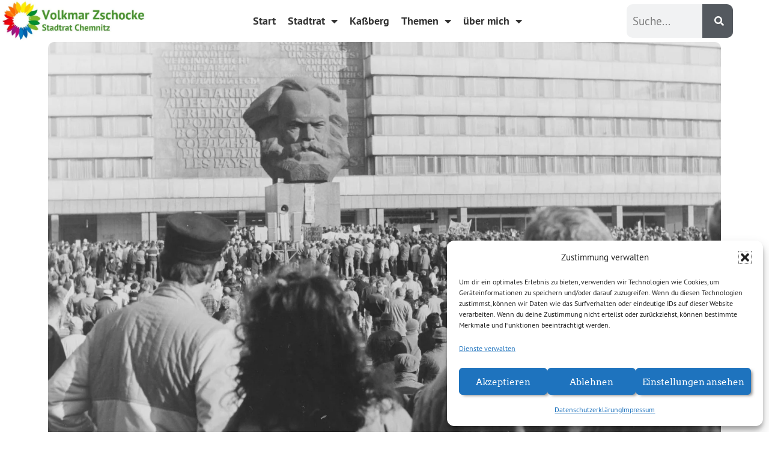

--- FILE ---
content_type: text/html; charset=UTF-8
request_url: https://volkmar-zschocke.de/30-jahre-rueckbenennung-in-chemnitz/
body_size: 18806
content:
<!DOCTYPE html><html
lang=de><head><meta
charset="UTF-8"><meta
name="viewport" content="width=device-width, initial-scale=1"><link
rel=profile href=http://gmpg.org/xfn/11><meta
name='robots' content='index, follow, max-image-preview:large, max-snippet:-1, max-video-preview:-1'><title>30 Jahre Rückbenennung in Chemnitz &#8902; Volkmar Zschocke</title><meta
name="description" content="Volkmar Zschocke - Stadtrat in Chemnitz."><link
rel=canonical href=https://volkmar-zschocke.de/30-jahre-rueckbenennung-in-chemnitz/ ><meta
property="og:locale" content="de_DE"><meta
property="og:type" content="article"><meta
property="og:title" content="30 Jahre Rückbenennung in Chemnitz &#8902; Volkmar Zschocke"><meta
property="og:description" content="Volkmar Zschocke - Stadtrat in Chemnitz."><meta
property="og:url" content="https://volkmar-zschocke.de/30-jahre-rueckbenennung-in-chemnitz/"><meta
property="og:site_name" content="Volkmar Zschocke"><meta
property="article:publisher" content="https://www.facebook.com/volkmar.zschocke"><meta
property="article:published_time" content="2020-06-01T10:54:22+00:00"><meta
property="article:modified_time" content="2020-07-24T11:01:16+00:00"><meta
property="og:image" content="https://volkmar-zschocke.de/wp-content/uploads/2020/07/101177100_1176781309321992_8636343569059151872_o.jpg"><meta
property="og:image:width" content="2048"><meta
property="og:image:height" content="1365"><meta
property="og:image:type" content="image/jpeg"><meta
name="author" content="Volkmar Zschocke"><meta
name="twitter:card" content="summary_large_image"><meta
name="twitter:creator" content="@VZschocke"><meta
name="twitter:site" content="@VZschocke"><meta
name="twitter:label1" content="Verfasst von"><meta
name="twitter:data1" content="Volkmar Zschocke"><meta
name="twitter:label2" content="Geschätzte Lesezeit"><meta
name="twitter:data2" content="3 Minuten"> <script type=application/ld+json class=yoast-schema-graph>{"@context":"https://schema.org","@graph":[{"@type":"WebPage","@id":"https://volkmar-zschocke.de/30-jahre-rueckbenennung-in-chemnitz/","url":"https://volkmar-zschocke.de/30-jahre-rueckbenennung-in-chemnitz/","name":"30 Jahre Rückbenennung in Chemnitz &#8902; Volkmar Zschocke","isPartOf":{"@id":"https://volkmar-zschocke.de/#website"},"primaryImageOfPage":{"@id":"https://volkmar-zschocke.de/30-jahre-rueckbenennung-in-chemnitz/#primaryimage"},"image":{"@id":"https://volkmar-zschocke.de/30-jahre-rueckbenennung-in-chemnitz/#primaryimage"},"thumbnailUrl":"https://volkmar-zschocke.de/wp-content/uploads/2020/07/101177100_1176781309321992_8636343569059151872_o.jpg","datePublished":"2020-06-01T10:54:22+00:00","dateModified":"2020-07-24T11:01:16+00:00","author":{"@id":"https://volkmar-zschocke.de/#/schema/person/d95b012f76735150d7d1dda399878a09"},"description":"Volkmar Zschocke - Stadtrat in Chemnitz.","breadcrumb":{"@id":"https://volkmar-zschocke.de/30-jahre-rueckbenennung-in-chemnitz/#breadcrumb"},"inLanguage":"de","potentialAction":[{"@type":"ReadAction","target":["https://volkmar-zschocke.de/30-jahre-rueckbenennung-in-chemnitz/"]}]},{"@type":"ImageObject","inLanguage":"de","@id":"https://volkmar-zschocke.de/30-jahre-rueckbenennung-in-chemnitz/#primaryimage","url":"https://volkmar-zschocke.de/wp-content/uploads/2020/07/101177100_1176781309321992_8636343569059151872_o.jpg","contentUrl":"https://volkmar-zschocke.de/wp-content/uploads/2020/07/101177100_1176781309321992_8636343569059151872_o.jpg","width":2048,"height":1365,"caption":"Demo der Kulturschaffenden am 19.11.89"},{"@type":"BreadcrumbList","@id":"https://volkmar-zschocke.de/30-jahre-rueckbenennung-in-chemnitz/#breadcrumb","itemListElement":[{"@type":"ListItem","position":1,"name":"Startseite","item":"https://volkmar-zschocke.de/"},{"@type":"ListItem","position":2,"name":"30 Jahre Rückbenennung in Chemnitz"}]},{"@type":"WebSite","@id":"https://volkmar-zschocke.de/#website","url":"https://volkmar-zschocke.de/","name":"Volkmar Zschocke","description":"","potentialAction":[{"@type":"SearchAction","target":{"@type":"EntryPoint","urlTemplate":"https://volkmar-zschocke.de/?s={search_term_string}"},"query-input":{"@type":"PropertyValueSpecification","valueRequired":true,"valueName":"search_term_string"}}],"inLanguage":"de"},{"@type":"Person","@id":"https://volkmar-zschocke.de/#/schema/person/d95b012f76735150d7d1dda399878a09","name":"Volkmar Zschocke","image":{"@type":"ImageObject","inLanguage":"de","@id":"https://volkmar-zschocke.de/#/schema/person/image/","url":"https://secure.gravatar.com/avatar/241d45bfaf894448a1451f3ff7f5bc26764a688560a4cac936f8c9a9f95d7f4b?s=96&d=mm&r=g","contentUrl":"https://secure.gravatar.com/avatar/241d45bfaf894448a1451f3ff7f5bc26764a688560a4cac936f8c9a9f95d7f4b?s=96&d=mm&r=g","caption":"Volkmar Zschocke"},"url":"https://volkmar-zschocke.de/author/volkmar/"}]}</script> <link
rel=dns-prefetch href=//hcaptcha.com><link
rel=alternate type=application/rss+xml title="Volkmar Zschocke &raquo; Feed" href=https://volkmar-zschocke.de/feed/ ><link
rel=alternate type=application/rss+xml title="Volkmar Zschocke &raquo; Kommentar-Feed" href=https://volkmar-zschocke.de/comments/feed/ ><link
rel=alternate type=application/rss+xml title="Volkmar Zschocke &raquo; Kommentar-Feed zu 30 Jahre Rückbenennung in Chemnitz" href=https://volkmar-zschocke.de/30-jahre-rueckbenennung-in-chemnitz/feed/ ><link
rel=alternate title="oEmbed (JSON)" type=application/json+oembed href="https://volkmar-zschocke.de/wp-json/oembed/1.0/embed?url=https%3A%2F%2Fvolkmar-zschocke.de%2F30-jahre-rueckbenennung-in-chemnitz%2F"><link
rel=alternate title="oEmbed (XML)" type=text/xml+oembed href="https://volkmar-zschocke.de/wp-json/oembed/1.0/embed?url=https%3A%2F%2Fvolkmar-zschocke.de%2F30-jahre-rueckbenennung-in-chemnitz%2F&#038;format=xml"><style class=wpbf-google-fonts></style><style id=wp-img-auto-sizes-contain-inline-css>img:is([sizes=auto i],[sizes^="auto," i]){contain-intrinsic-size:3000px 1500px}
/*# sourceURL=wp-img-auto-sizes-contain-inline-css */</style><style id=wp-emoji-styles-inline-css>img.wp-smiley, img.emoji {
		display: inline !important;
		border: none !important;
		box-shadow: none !important;
		height: 1em !important;
		width: 1em !important;
		margin: 0 0.07em !important;
		vertical-align: -0.1em !important;
		background: none !important;
		padding: 0 !important;
	}
/*# sourceURL=wp-emoji-styles-inline-css */</style><link
rel=stylesheet href=https://volkmar-zschocke.de/wp-content/cache/minify/a5ff7.css media=all><style id=wp-block-paragraph-inline-css>.is-small-text{font-size:.875em}.is-regular-text{font-size:1em}.is-large-text{font-size:2.25em}.is-larger-text{font-size:3em}.has-drop-cap:not(:focus):first-letter{float:left;font-size:8.4em;font-style:normal;font-weight:100;line-height:.68;margin:.05em .1em 0 0;text-transform:uppercase}body.rtl .has-drop-cap:not(:focus):first-letter{float:none;margin-left:.1em}p.has-drop-cap.has-background{overflow:hidden}:root :where(p.has-background){padding:1.25em 2.375em}:where(p.has-text-color:not(.has-link-color)) a{color:inherit}p.has-text-align-left[style*="writing-mode:vertical-lr"],p.has-text-align-right[style*="writing-mode:vertical-rl"]{rotate:180deg}
/*# sourceURL=https://volkmar-zschocke.de/wp-includes/blocks/paragraph/style.min.css */</style><style id=global-styles-inline-css>/*<![CDATA[*/:root{--wp--preset--aspect-ratio--square: 1;--wp--preset--aspect-ratio--4-3: 4/3;--wp--preset--aspect-ratio--3-4: 3/4;--wp--preset--aspect-ratio--3-2: 3/2;--wp--preset--aspect-ratio--2-3: 2/3;--wp--preset--aspect-ratio--16-9: 16/9;--wp--preset--aspect-ratio--9-16: 9/16;--wp--preset--color--black: #000000;--wp--preset--color--cyan-bluish-gray: #abb8c3;--wp--preset--color--white: #ffffff;--wp--preset--color--pale-pink: #f78da7;--wp--preset--color--vivid-red: #cf2e2e;--wp--preset--color--luminous-vivid-orange: #ff6900;--wp--preset--color--luminous-vivid-amber: #fcb900;--wp--preset--color--light-green-cyan: #7bdcb5;--wp--preset--color--vivid-green-cyan: #00d084;--wp--preset--color--pale-cyan-blue: #8ed1fc;--wp--preset--color--vivid-cyan-blue: #0693e3;--wp--preset--color--vivid-purple: #9b51e0;--wp--preset--gradient--vivid-cyan-blue-to-vivid-purple: linear-gradient(135deg,rgb(6,147,227) 0%,rgb(155,81,224) 100%);--wp--preset--gradient--light-green-cyan-to-vivid-green-cyan: linear-gradient(135deg,rgb(122,220,180) 0%,rgb(0,208,130) 100%);--wp--preset--gradient--luminous-vivid-amber-to-luminous-vivid-orange: linear-gradient(135deg,rgb(252,185,0) 0%,rgb(255,105,0) 100%);--wp--preset--gradient--luminous-vivid-orange-to-vivid-red: linear-gradient(135deg,rgb(255,105,0) 0%,rgb(207,46,46) 100%);--wp--preset--gradient--very-light-gray-to-cyan-bluish-gray: linear-gradient(135deg,rgb(238,238,238) 0%,rgb(169,184,195) 100%);--wp--preset--gradient--cool-to-warm-spectrum: linear-gradient(135deg,rgb(74,234,220) 0%,rgb(151,120,209) 20%,rgb(207,42,186) 40%,rgb(238,44,130) 60%,rgb(251,105,98) 80%,rgb(254,248,76) 100%);--wp--preset--gradient--blush-light-purple: linear-gradient(135deg,rgb(255,206,236) 0%,rgb(152,150,240) 100%);--wp--preset--gradient--blush-bordeaux: linear-gradient(135deg,rgb(254,205,165) 0%,rgb(254,45,45) 50%,rgb(107,0,62) 100%);--wp--preset--gradient--luminous-dusk: linear-gradient(135deg,rgb(255,203,112) 0%,rgb(199,81,192) 50%,rgb(65,88,208) 100%);--wp--preset--gradient--pale-ocean: linear-gradient(135deg,rgb(255,245,203) 0%,rgb(182,227,212) 50%,rgb(51,167,181) 100%);--wp--preset--gradient--electric-grass: linear-gradient(135deg,rgb(202,248,128) 0%,rgb(113,206,126) 100%);--wp--preset--gradient--midnight: linear-gradient(135deg,rgb(2,3,129) 0%,rgb(40,116,252) 100%);--wp--preset--font-size--small: 14px;--wp--preset--font-size--medium: 20px;--wp--preset--font-size--large: 20px;--wp--preset--font-size--x-large: 42px;--wp--preset--font-size--tiny: 12px;--wp--preset--font-size--regular: 16px;--wp--preset--font-size--larger: 32px;--wp--preset--font-size--extra: 44px;--wp--preset--spacing--20: 0.44rem;--wp--preset--spacing--30: 0.67rem;--wp--preset--spacing--40: 1rem;--wp--preset--spacing--50: 1.5rem;--wp--preset--spacing--60: 2.25rem;--wp--preset--spacing--70: 3.38rem;--wp--preset--spacing--80: 5.06rem;--wp--preset--shadow--natural: 6px 6px 9px rgba(0, 0, 0, 0.2);--wp--preset--shadow--deep: 12px 12px 50px rgba(0, 0, 0, 0.4);--wp--preset--shadow--sharp: 6px 6px 0px rgba(0, 0, 0, 0.2);--wp--preset--shadow--outlined: 6px 6px 0px -3px rgb(255, 255, 255), 6px 6px rgb(0, 0, 0);--wp--preset--shadow--crisp: 6px 6px 0px rgb(0, 0, 0);}:root { --wp--style--global--content-size: 1000px;--wp--style--global--wide-size: 1400px; }:where(body) { margin: 0; }.wp-site-blocks > .alignleft { float: left; margin-right: 2em; }.wp-site-blocks > .alignright { float: right; margin-left: 2em; }.wp-site-blocks > .aligncenter { justify-content: center; margin-left: auto; margin-right: auto; }:where(.wp-site-blocks) > * { margin-block-start: 24px; margin-block-end: 0; }:where(.wp-site-blocks) > :first-child { margin-block-start: 0; }:where(.wp-site-blocks) > :last-child { margin-block-end: 0; }:root { --wp--style--block-gap: 24px; }:root :where(.is-layout-flow) > :first-child{margin-block-start: 0;}:root :where(.is-layout-flow) > :last-child{margin-block-end: 0;}:root :where(.is-layout-flow) > *{margin-block-start: 24px;margin-block-end: 0;}:root :where(.is-layout-constrained) > :first-child{margin-block-start: 0;}:root :where(.is-layout-constrained) > :last-child{margin-block-end: 0;}:root :where(.is-layout-constrained) > *{margin-block-start: 24px;margin-block-end: 0;}:root :where(.is-layout-flex){gap: 24px;}:root :where(.is-layout-grid){gap: 24px;}.is-layout-flow > .alignleft{float: left;margin-inline-start: 0;margin-inline-end: 2em;}.is-layout-flow > .alignright{float: right;margin-inline-start: 2em;margin-inline-end: 0;}.is-layout-flow > .aligncenter{margin-left: auto !important;margin-right: auto !important;}.is-layout-constrained > .alignleft{float: left;margin-inline-start: 0;margin-inline-end: 2em;}.is-layout-constrained > .alignright{float: right;margin-inline-start: 2em;margin-inline-end: 0;}.is-layout-constrained > .aligncenter{margin-left: auto !important;margin-right: auto !important;}.is-layout-constrained > :where(:not(.alignleft):not(.alignright):not(.alignfull)){max-width: var(--wp--style--global--content-size);margin-left: auto !important;margin-right: auto !important;}.is-layout-constrained > .alignwide{max-width: var(--wp--style--global--wide-size);}body .is-layout-flex{display: flex;}.is-layout-flex{flex-wrap: wrap;align-items: center;}.is-layout-flex > :is(*, div){margin: 0;}body .is-layout-grid{display: grid;}.is-layout-grid > :is(*, div){margin: 0;}body{padding-top: 0px;padding-right: 0px;padding-bottom: 0px;padding-left: 0px;}a:where(:not(.wp-element-button)){text-decoration: underline;}:root :where(.wp-element-button, .wp-block-button__link){background-color: #32373c;border-width: 0;color: #fff;font-family: inherit;font-size: inherit;font-style: inherit;font-weight: inherit;letter-spacing: inherit;line-height: inherit;padding-top: calc(0.667em + 2px);padding-right: calc(1.333em + 2px);padding-bottom: calc(0.667em + 2px);padding-left: calc(1.333em + 2px);text-decoration: none;text-transform: inherit;}.has-black-color{color: var(--wp--preset--color--black) !important;}.has-cyan-bluish-gray-color{color: var(--wp--preset--color--cyan-bluish-gray) !important;}.has-white-color{color: var(--wp--preset--color--white) !important;}.has-pale-pink-color{color: var(--wp--preset--color--pale-pink) !important;}.has-vivid-red-color{color: var(--wp--preset--color--vivid-red) !important;}.has-luminous-vivid-orange-color{color: var(--wp--preset--color--luminous-vivid-orange) !important;}.has-luminous-vivid-amber-color{color: var(--wp--preset--color--luminous-vivid-amber) !important;}.has-light-green-cyan-color{color: var(--wp--preset--color--light-green-cyan) !important;}.has-vivid-green-cyan-color{color: var(--wp--preset--color--vivid-green-cyan) !important;}.has-pale-cyan-blue-color{color: var(--wp--preset--color--pale-cyan-blue) !important;}.has-vivid-cyan-blue-color{color: var(--wp--preset--color--vivid-cyan-blue) !important;}.has-vivid-purple-color{color: var(--wp--preset--color--vivid-purple) !important;}.has-black-background-color{background-color: var(--wp--preset--color--black) !important;}.has-cyan-bluish-gray-background-color{background-color: var(--wp--preset--color--cyan-bluish-gray) !important;}.has-white-background-color{background-color: var(--wp--preset--color--white) !important;}.has-pale-pink-background-color{background-color: var(--wp--preset--color--pale-pink) !important;}.has-vivid-red-background-color{background-color: var(--wp--preset--color--vivid-red) !important;}.has-luminous-vivid-orange-background-color{background-color: var(--wp--preset--color--luminous-vivid-orange) !important;}.has-luminous-vivid-amber-background-color{background-color: var(--wp--preset--color--luminous-vivid-amber) !important;}.has-light-green-cyan-background-color{background-color: var(--wp--preset--color--light-green-cyan) !important;}.has-vivid-green-cyan-background-color{background-color: var(--wp--preset--color--vivid-green-cyan) !important;}.has-pale-cyan-blue-background-color{background-color: var(--wp--preset--color--pale-cyan-blue) !important;}.has-vivid-cyan-blue-background-color{background-color: var(--wp--preset--color--vivid-cyan-blue) !important;}.has-vivid-purple-background-color{background-color: var(--wp--preset--color--vivid-purple) !important;}.has-black-border-color{border-color: var(--wp--preset--color--black) !important;}.has-cyan-bluish-gray-border-color{border-color: var(--wp--preset--color--cyan-bluish-gray) !important;}.has-white-border-color{border-color: var(--wp--preset--color--white) !important;}.has-pale-pink-border-color{border-color: var(--wp--preset--color--pale-pink) !important;}.has-vivid-red-border-color{border-color: var(--wp--preset--color--vivid-red) !important;}.has-luminous-vivid-orange-border-color{border-color: var(--wp--preset--color--luminous-vivid-orange) !important;}.has-luminous-vivid-amber-border-color{border-color: var(--wp--preset--color--luminous-vivid-amber) !important;}.has-light-green-cyan-border-color{border-color: var(--wp--preset--color--light-green-cyan) !important;}.has-vivid-green-cyan-border-color{border-color: var(--wp--preset--color--vivid-green-cyan) !important;}.has-pale-cyan-blue-border-color{border-color: var(--wp--preset--color--pale-cyan-blue) !important;}.has-vivid-cyan-blue-border-color{border-color: var(--wp--preset--color--vivid-cyan-blue) !important;}.has-vivid-purple-border-color{border-color: var(--wp--preset--color--vivid-purple) !important;}.has-vivid-cyan-blue-to-vivid-purple-gradient-background{background: var(--wp--preset--gradient--vivid-cyan-blue-to-vivid-purple) !important;}.has-light-green-cyan-to-vivid-green-cyan-gradient-background{background: var(--wp--preset--gradient--light-green-cyan-to-vivid-green-cyan) !important;}.has-luminous-vivid-amber-to-luminous-vivid-orange-gradient-background{background: var(--wp--preset--gradient--luminous-vivid-amber-to-luminous-vivid-orange) !important;}.has-luminous-vivid-orange-to-vivid-red-gradient-background{background: var(--wp--preset--gradient--luminous-vivid-orange-to-vivid-red) !important;}.has-very-light-gray-to-cyan-bluish-gray-gradient-background{background: var(--wp--preset--gradient--very-light-gray-to-cyan-bluish-gray) !important;}.has-cool-to-warm-spectrum-gradient-background{background: var(--wp--preset--gradient--cool-to-warm-spectrum) !important;}.has-blush-light-purple-gradient-background{background: var(--wp--preset--gradient--blush-light-purple) !important;}.has-blush-bordeaux-gradient-background{background: var(--wp--preset--gradient--blush-bordeaux) !important;}.has-luminous-dusk-gradient-background{background: var(--wp--preset--gradient--luminous-dusk) !important;}.has-pale-ocean-gradient-background{background: var(--wp--preset--gradient--pale-ocean) !important;}.has-electric-grass-gradient-background{background: var(--wp--preset--gradient--electric-grass) !important;}.has-midnight-gradient-background{background: var(--wp--preset--gradient--midnight) !important;}.has-small-font-size{font-size: var(--wp--preset--font-size--small) !important;}.has-medium-font-size{font-size: var(--wp--preset--font-size--medium) !important;}.has-large-font-size{font-size: var(--wp--preset--font-size--large) !important;}.has-x-large-font-size{font-size: var(--wp--preset--font-size--x-large) !important;}.has-tiny-font-size{font-size: var(--wp--preset--font-size--tiny) !important;}.has-regular-font-size{font-size: var(--wp--preset--font-size--regular) !important;}.has-larger-font-size{font-size: var(--wp--preset--font-size--larger) !important;}.has-extra-font-size{font-size: var(--wp--preset--font-size--extra) !important;}
/*# sourceURL=global-styles-inline-css *//*]]>*/</style><link
rel=stylesheet href=https://volkmar-zschocke.de/wp-content/cache/minify/6e469.css media=all><style id=wpb_ea_main_css-inline-css>.wpb-ea-team-member .social-buttons,
        .wpb-ea-service-box-image .wpb-ea-service-box-btn:hover {
            background: #3878ff;
        }
        .wpb-ea-service-box-icon .wpb-ea-service-box-btn:hover {
            color: #3878ff;
        }
        .wpb-ea-service-box-image .wpb-ea-service-box-btn:hover {
            border-color: #3878ff;
        }
        
/*# sourceURL=wpb_ea_main_css-inline-css */</style><link
rel=stylesheet href=https://volkmar-zschocke.de/wp-content/cache/minify/1a08e.css media=all><style id=wpbf-style-inline-css>body{color:#333333;}@media screen and (max-width:768px){.scrolltop{right:10px;bottom:10px;}}.scrolltop{background-color:#46962c;}a{color:#46962b;}.bypostauthor{border-color:#46962b;}.wpbf-button-primary{background:#46962b;}a:hover{color:#0a321e;}.wpbf-button-primary:hover{background:#0a321e;}.wpbf-menu > .current-menu-item > a{color:#0a321e!important;}.pagination .page-numbers:hover{color:#46962b;}.wpbf-archive-content .wpbf-post{text-align:left;}
/*# sourceURL=wpbf-style-inline-css */</style><link
rel=stylesheet href=https://volkmar-zschocke.de/wp-content/cache/minify/f71b6.css media=all> <script id=wpgmza_data-js-extra>var wpgmza_google_api_status = {"message":"Engine is not google-maps","code":"ENGINE_NOT_GOOGLE_MAPS"};
//# sourceURL=wpgmza_data-js-extra</script> <script src=https://volkmar-zschocke.de/wp-content/cache/minify/13f58.js></script> <script src=https://volkmar-zschocke.de/wp-content/cache/minify/d52ed.js></script> <script src=https://volkmar-zschocke.de/wp-content/cache/minify/63b1f.js></script> <link
rel=https://api.w.org/ href=https://volkmar-zschocke.de/wp-json/ ><link
rel=alternate title=JSON type=application/json href=https://volkmar-zschocke.de/wp-json/wp/v2/posts/13343><link
rel=EditURI type=application/rsd+xml title=RSD href=https://volkmar-zschocke.de/xmlrpc.php?rsd><meta
name="generator" content="WordPress 6.9"><link
rel=shortlink href='https://volkmar-zschocke.de/?p=13343'> <script>/*<![CDATA[*/function external_links_in_new_windows_loop() {
    if (!document.links) {
      document.links = document.getElementsByTagName('a');
    }
    var change_link = false;
    var force = '';
    var ignore = '';

    for (var t=0; t<document.links.length; t++) {
      var all_links = document.links[t];
      change_link = false;
      
      if(document.links[t].hasAttribute('onClick') == false) {
        // forced if the address starts with http (or also https), but does not link to the current domain
        if(all_links.href.search(/^http/) != -1 && all_links.href.search('volkmar-zschocke.de') == -1 && all_links.href.search(/^#/) == -1) {
          // console.log('Changed ' + all_links.href);
          change_link = true;
        }
          
        if(force != '' && all_links.href.search(force) != -1) {
          // forced
          // console.log('force ' + all_links.href);
          change_link = true;
        }
        
        if(ignore != '' && all_links.href.search(ignore) != -1) {
          // console.log('ignore ' + all_links.href);
          // ignored
          change_link = false;
        }

        if(change_link == true) {
          // console.log('Changed ' + all_links.href);
          document.links[t].setAttribute('onClick', 'javascript:window.open(\'' + all_links.href.replace(/'/g, '') + '\', \'_blank\', \'noopener\'); return false;');
          document.links[t].removeAttribute('target');
        }
      }
    }
  }
  
  // Load
  function external_links_in_new_windows_load(func)
  {  
    var oldonload = window.onload;
    if (typeof window.onload != 'function'){
      window.onload = func;
    } else {
      window.onload = function(){
        oldonload();
        func();
      }
    }
  }

  external_links_in_new_windows_load(external_links_in_new_windows_loop);/*]]>*/</script> <style>.h-captcha{position:relative;display:block;margin-bottom:2rem;padding:0;clear:both}.h-captcha[data-size="normal"]{width:302px;height:76px}.h-captcha[data-size="compact"]{width:158px;height:138px}.h-captcha[data-size="invisible"]{display:none}.h-captcha iframe{z-index:1}.h-captcha::before{content:"";display:block;position:absolute;top:0;left:0;background:url(https://volkmar-zschocke.de/wp-content/plugins/hcaptcha-for-forms-and-more/assets/images/hcaptcha-div-logo.svg) no-repeat;border:1px solid #fff0;border-radius:4px;box-sizing:border-box}.h-captcha::after{content:"The hCaptcha loading is delayed until user interaction.";font-family:-apple-system,system-ui,BlinkMacSystemFont,"Segoe UI",Roboto,Oxygen,Ubuntu,"Helvetica Neue",Arial,sans-serif;font-size:10px;font-weight:500;position:absolute;top:0;bottom:0;left:0;right:0;box-sizing:border-box;color:#bf1722;opacity:0}.h-captcha:not(:has(iframe))::after{animation:hcap-msg-fade-in .3s ease forwards;animation-delay:2s}.h-captcha:has(iframe)::after{animation:none;opacity:0}@keyframes hcap-msg-fade-in{to{opacity:1}}.h-captcha[data-size="normal"]::before{width:302px;height:76px;background-position:93.8% 28%}.h-captcha[data-size="normal"]::after{width:302px;height:76px;display:flex;flex-wrap:wrap;align-content:center;line-height:normal;padding:0 75px 0 10px}.h-captcha[data-size="compact"]::before{width:158px;height:138px;background-position:49.9% 78.8%}.h-captcha[data-size="compact"]::after{width:158px;height:138px;text-align:center;line-height:normal;padding:24px 10px 10px 10px}.h-captcha[data-theme="light"]::before,body.is-light-theme .h-captcha[data-theme="auto"]::before,.h-captcha[data-theme="auto"]::before{background-color:#fafafa;border:1px solid #e0e0e0}.h-captcha[data-theme="dark"]::before,body.is-dark-theme .h-captcha[data-theme="auto"]::before,html.wp-dark-mode-active .h-captcha[data-theme="auto"]::before,html.drdt-dark-mode .h-captcha[data-theme="auto"]::before{background-image:url(https://volkmar-zschocke.de/wp-content/plugins/hcaptcha-for-forms-and-more/assets/images/hcaptcha-div-logo-white.svg);background-repeat:no-repeat;background-color:#333;border:1px solid #f5f5f5}@media (prefers-color-scheme:dark){.h-captcha[data-theme="auto"]::before{background-image:url(https://volkmar-zschocke.de/wp-content/plugins/hcaptcha-for-forms-and-more/assets/images/hcaptcha-div-logo-white.svg);background-repeat:no-repeat;background-color:#333;border:1px solid #f5f5f5}}.h-captcha[data-theme="custom"]::before{background-color:initial}.h-captcha[data-size="invisible"]::before,.h-captcha[data-size="invisible"]::after{display:none}.h-captcha iframe{position:relative}div[style*="z-index: 2147483647"] div[style*="border-width: 11px"][style*="position: absolute"][style*="pointer-events: none"]{border-style:none}</style><style>.elementor-widget-login .h-captcha{margin-bottom:0}</style><style>.cmplz-hidden {
					display: none !important;
				}</style><meta
name="theme-color" content="#46962b"><meta
name="generator" content="Elementor 3.31.2; features: additional_custom_breakpoints, e_element_cache; settings: css_print_method-external, google_font-enabled, font_display-auto"><style>.e-con.e-parent:nth-of-type(n+4):not(.e-lazyloaded):not(.e-no-lazyload),
				.e-con.e-parent:nth-of-type(n+4):not(.e-lazyloaded):not(.e-no-lazyload) * {
					background-image: none !important;
				}
				@media screen and (max-height: 1024px) {
					.e-con.e-parent:nth-of-type(n+3):not(.e-lazyloaded):not(.e-no-lazyload),
					.e-con.e-parent:nth-of-type(n+3):not(.e-lazyloaded):not(.e-no-lazyload) * {
						background-image: none !important;
					}
				}
				@media screen and (max-height: 640px) {
					.e-con.e-parent:nth-of-type(n+2):not(.e-lazyloaded):not(.e-no-lazyload),
					.e-con.e-parent:nth-of-type(n+2):not(.e-lazyloaded):not(.e-no-lazyload) * {
						background-image: none !important;
					}
				}</style><style>.elementor-field-type-hcaptcha .elementor-field{background:transparent!important}.elementor-field-type-hcaptcha .h-captcha{margin-bottom:unset}</style><link
rel=icon href=https://volkmar-zschocke.de/wp-content/uploads/2025/10/cropped-Volkmar_Logo_bunteSonnenbl-32x32.png sizes=32x32><link
rel=icon href=https://volkmar-zschocke.de/wp-content/uploads/2025/10/cropped-Volkmar_Logo_bunteSonnenbl-192x192.png sizes=192x192><link
rel=apple-touch-icon href=https://volkmar-zschocke.de/wp-content/uploads/2025/10/cropped-Volkmar_Logo_bunteSonnenbl-180x180.png><meta
name="msapplication-TileImage" content="https://volkmar-zschocke.de/wp-content/uploads/2025/10/cropped-Volkmar_Logo_bunteSonnenbl-270x270.png"><style id=wp-custom-css>/* Custom Facebook Feed */
#vn__facebook p {
font-family:'Arvo_Gruen';
}
/* Custom Facebook Feed - End */</style></head><body
data-cmplz=2 class="wp-singular post-template-default single single-post postid-13343 single-format-standard wp-theme-page-builder-framework wp-child-theme-page-builder-framework-child wpb-elementor-addons wpbf wpbf-30-jahre-rueckbenennung-in-chemnitz wpbf-no-sidebar elementor-default elementor-template-full-width elementor-kit-12025 elementor-page-12417" itemscope=itemscope itemtype=https://schema.org/Blog><a
class="screen-reader-text skip-link" href=#content title="Zum Inhalt springen">Zum Inhalt springen</a><div
id=container class="hfeed wpbf-page"><header
data-elementor-type=header data-elementor-id=11997 class="elementor elementor-11997 elementor-location-header" data-elementor-post-type=elementor_library><header
class="elementor-section elementor-top-section elementor-element elementor-element-1951f32a elementor-section-content-middle elementor-section-height-min-height elementor-section-full_width elementor-section-height-default elementor-section-items-middle" data-id=1951f32a data-element_type=section data-settings={&quot;background_background&quot;:&quot;classic&quot;,&quot;sticky&quot;:&quot;top&quot;,&quot;sticky_on&quot;:[&quot;desktop&quot;],&quot;sticky_offset&quot;:0,&quot;sticky_effects_offset&quot;:0,&quot;sticky_anchor_link_offset&quot;:0}><div
class="elementor-container elementor-column-gap-no"><div
class="elementor-column elementor-col-25 elementor-top-column elementor-element elementor-element-540c6dcb" data-id=540c6dcb data-element_type=column><div
class="elementor-widget-wrap elementor-element-populated"><div
class="elementor-element elementor-element-4a8aefa elementor-widget elementor-widget-image" data-id=4a8aefa data-element_type=widget data-widget_type=image.default><div
class=elementor-widget-container>
<a
href=https://volkmar-zschocke.de/start>
<img
fetchpriority=high width=600 height=169 src=https://volkmar-zschocke.de/wp-content/uploads/2020/01/1.jpg class="attachment-full size-full wp-image-24959" alt srcset="https://volkmar-zschocke.de/wp-content/uploads/2020/01/1.jpg 600w, https://volkmar-zschocke.de/wp-content/uploads/2020/01/1-300x85.jpg 300w, https://volkmar-zschocke.de/wp-content/uploads/2020/01/1-350x100.jpg 350w" sizes="(max-width: 600px) 100vw, 600px">		</a></div></div></div></div><div
class="elementor-column elementor-col-50 elementor-top-column elementor-element elementor-element-6cf66b11" data-id=6cf66b11 data-element_type=column><div
class="elementor-widget-wrap elementor-element-populated"><div
class="elementor-element elementor-element-7a5695f0 elementor-nav-menu__align-center elementor-nav-menu--stretch elementor-nav-menu--dropdown-tablet elementor-nav-menu__text-align-aside elementor-nav-menu--toggle elementor-nav-menu--burger elementor-widget elementor-widget-nav-menu" data-id=7a5695f0 data-element_type=widget data-settings="{&quot;full_width&quot;:&quot;stretch&quot;,&quot;layout&quot;:&quot;horizontal&quot;,&quot;submenu_icon&quot;:{&quot;value&quot;:&quot;&lt;i class=\&quot;fas fa-caret-down\&quot;&gt;&lt;\/i&gt;&quot;,&quot;library&quot;:&quot;fa-solid&quot;},&quot;toggle&quot;:&quot;burger&quot;}" data-widget_type=nav-menu.default><div
class=elementor-widget-container><nav
aria-label=Menü class="elementor-nav-menu--main elementor-nav-menu__container elementor-nav-menu--layout-horizontal e--pointer-underline e--animation-fade"><ul
id=menu-1-7a5695f0 class=elementor-nav-menu><li
class="menu-item menu-item-type-post_type menu-item-object-page menu-item-home menu-item-24888"><a
href=https://volkmar-zschocke.de/ class=elementor-item>Start</a></li>
<li
class="menu-item menu-item-type-post_type menu-item-object-page menu-item-has-children menu-item-87"><a
href=https://volkmar-zschocke.de/chemnitz/ class=elementor-item>Stadtrat</a><ul
class="sub-menu elementor-nav-menu--dropdown">
<li
class="menu-item menu-item-type-custom menu-item-object-custom menu-item-23456"><a
href=https://volkmar-zschocke.de/chemnitz/#stadtratsanfragen class="elementor-sub-item elementor-item-anchor">Stadtratsanfragen</a></li></ul>
</li>
<li
class="menu-item menu-item-type-post_type menu-item-object-page menu-item-14439"><a
href=https://volkmar-zschocke.de/kassberg/ class=elementor-item>Kaßberg</a></li>
<li
class="menu-item menu-item-type-taxonomy menu-item-object-category menu-item-has-children menu-item-24909"><a
href=https://volkmar-zschocke.de/category/demokratie-freiheit/ class=elementor-item>Themen</a><ul
class="sub-menu elementor-nav-menu--dropdown">
<li
class="menu-item menu-item-type-taxonomy menu-item-object-category menu-item-23275"><a
href=https://volkmar-zschocke.de/category/demokratie-freiheit/ class=elementor-sub-item>Demokratie, Freiheit</a></li>
<li
class="menu-item menu-item-type-taxonomy menu-item-object-category menu-item-23277"><a
href=https://volkmar-zschocke.de/category/klima-umwelt/ class=elementor-sub-item>Klima, Umwelt</a></li>
<li
class="menu-item menu-item-type-taxonomy menu-item-object-category menu-item-23274"><a
href=https://volkmar-zschocke.de/category/artenschutz-tierschutz/ class=elementor-sub-item>Artenschutz, Tierschutz</a></li>
<li
class="menu-item menu-item-type-taxonomy menu-item-object-category menu-item-23282"><a
href=https://volkmar-zschocke.de/category/wirtschaft-finanzen/ class=elementor-sub-item>Wirtschaft, Finanzen</a></li>
<li
class="menu-item menu-item-type-taxonomy menu-item-object-category menu-item-23281"><a
href=https://volkmar-zschocke.de/category/stadtplanung-mobilitaet/ class=elementor-sub-item>Stadtplanung, Mobilität</a></li>
<li
class="menu-item menu-item-type-taxonomy menu-item-object-category menu-item-23278"><a
href=https://volkmar-zschocke.de/category/kultur-bildung/ class=elementor-sub-item>Kultur, Bildung</a></li>
<li
class="menu-item menu-item-type-taxonomy menu-item-object-category menu-item-23276"><a
href=https://volkmar-zschocke.de/category/gesundheit-verbraucher/ class=elementor-sub-item>Gesundheit, Verbraucher</a></li>
<li
class="menu-item menu-item-type-taxonomy menu-item-object-category menu-item-23280"><a
href=https://volkmar-zschocke.de/category/soziales-migration/ class=elementor-sub-item>Soziales, Migration</a></li>
<li
class="menu-item menu-item-type-taxonomy menu-item-object-category menu-item-23279"><a
href=https://volkmar-zschocke.de/category/praevention-sicherheit/ class=elementor-sub-item>Prävention, Sicherheit</a></li></ul>
</li>
<li
class="menu-item menu-item-type-post_type menu-item-object-page menu-item-has-children menu-item-24835"><a
href=https://volkmar-zschocke.de/ueber-mich/ class=elementor-item>über mich</a><ul
class="sub-menu elementor-nav-menu--dropdown">
<li
class="menu-item menu-item-type-post_type menu-item-object-post menu-item-24841"><a
href=https://volkmar-zschocke.de/stationen/ class=elementor-sub-item>Stationen</a></li>
<li
class="menu-item menu-item-type-post_type menu-item-object-post menu-item-24887"><a
href=https://volkmar-zschocke.de/transparenz/ class=elementor-sub-item>Transparenz</a></li></ul>
</li></ul></nav><div
class=elementor-menu-toggle role=button tabindex=0 aria-label="Menü Umschalter" aria-expanded=false>
<i
aria-hidden=true role=presentation class="elementor-menu-toggle__icon--open eicon-menu-bar"></i><i
aria-hidden=true role=presentation class="elementor-menu-toggle__icon--close eicon-close"></i></div><nav
class="elementor-nav-menu--dropdown elementor-nav-menu__container" aria-hidden=true><ul
id=menu-2-7a5695f0 class=elementor-nav-menu><li
class="menu-item menu-item-type-post_type menu-item-object-page menu-item-home menu-item-24888"><a
href=https://volkmar-zschocke.de/ class=elementor-item tabindex=-1>Start</a></li>
<li
class="menu-item menu-item-type-post_type menu-item-object-page menu-item-has-children menu-item-87"><a
href=https://volkmar-zschocke.de/chemnitz/ class=elementor-item tabindex=-1>Stadtrat</a><ul
class="sub-menu elementor-nav-menu--dropdown">
<li
class="menu-item menu-item-type-custom menu-item-object-custom menu-item-23456"><a
href=https://volkmar-zschocke.de/chemnitz/#stadtratsanfragen class="elementor-sub-item elementor-item-anchor" tabindex=-1>Stadtratsanfragen</a></li></ul>
</li>
<li
class="menu-item menu-item-type-post_type menu-item-object-page menu-item-14439"><a
href=https://volkmar-zschocke.de/kassberg/ class=elementor-item tabindex=-1>Kaßberg</a></li>
<li
class="menu-item menu-item-type-taxonomy menu-item-object-category menu-item-has-children menu-item-24909"><a
href=https://volkmar-zschocke.de/category/demokratie-freiheit/ class=elementor-item tabindex=-1>Themen</a><ul
class="sub-menu elementor-nav-menu--dropdown">
<li
class="menu-item menu-item-type-taxonomy menu-item-object-category menu-item-23275"><a
href=https://volkmar-zschocke.de/category/demokratie-freiheit/ class=elementor-sub-item tabindex=-1>Demokratie, Freiheit</a></li>
<li
class="menu-item menu-item-type-taxonomy menu-item-object-category menu-item-23277"><a
href=https://volkmar-zschocke.de/category/klima-umwelt/ class=elementor-sub-item tabindex=-1>Klima, Umwelt</a></li>
<li
class="menu-item menu-item-type-taxonomy menu-item-object-category menu-item-23274"><a
href=https://volkmar-zschocke.de/category/artenschutz-tierschutz/ class=elementor-sub-item tabindex=-1>Artenschutz, Tierschutz</a></li>
<li
class="menu-item menu-item-type-taxonomy menu-item-object-category menu-item-23282"><a
href=https://volkmar-zschocke.de/category/wirtschaft-finanzen/ class=elementor-sub-item tabindex=-1>Wirtschaft, Finanzen</a></li>
<li
class="menu-item menu-item-type-taxonomy menu-item-object-category menu-item-23281"><a
href=https://volkmar-zschocke.de/category/stadtplanung-mobilitaet/ class=elementor-sub-item tabindex=-1>Stadtplanung, Mobilität</a></li>
<li
class="menu-item menu-item-type-taxonomy menu-item-object-category menu-item-23278"><a
href=https://volkmar-zschocke.de/category/kultur-bildung/ class=elementor-sub-item tabindex=-1>Kultur, Bildung</a></li>
<li
class="menu-item menu-item-type-taxonomy menu-item-object-category menu-item-23276"><a
href=https://volkmar-zschocke.de/category/gesundheit-verbraucher/ class=elementor-sub-item tabindex=-1>Gesundheit, Verbraucher</a></li>
<li
class="menu-item menu-item-type-taxonomy menu-item-object-category menu-item-23280"><a
href=https://volkmar-zschocke.de/category/soziales-migration/ class=elementor-sub-item tabindex=-1>Soziales, Migration</a></li>
<li
class="menu-item menu-item-type-taxonomy menu-item-object-category menu-item-23279"><a
href=https://volkmar-zschocke.de/category/praevention-sicherheit/ class=elementor-sub-item tabindex=-1>Prävention, Sicherheit</a></li></ul>
</li>
<li
class="menu-item menu-item-type-post_type menu-item-object-page menu-item-has-children menu-item-24835"><a
href=https://volkmar-zschocke.de/ueber-mich/ class=elementor-item tabindex=-1>über mich</a><ul
class="sub-menu elementor-nav-menu--dropdown">
<li
class="menu-item menu-item-type-post_type menu-item-object-post menu-item-24841"><a
href=https://volkmar-zschocke.de/stationen/ class=elementor-sub-item tabindex=-1>Stationen</a></li>
<li
class="menu-item menu-item-type-post_type menu-item-object-post menu-item-24887"><a
href=https://volkmar-zschocke.de/transparenz/ class=elementor-sub-item tabindex=-1>Transparenz</a></li></ul>
</li></ul></nav></div></div></div></div><div
class="elementor-column elementor-col-25 elementor-top-column elementor-element elementor-element-5746f0b2" data-id=5746f0b2 data-element_type=column><div
class="elementor-widget-wrap elementor-element-populated"><div
class="elementor-element elementor-element-5810a7da elementor-search-form--skin-classic elementor-search-form--button-type-icon elementor-search-form--icon-search elementor-widget elementor-widget-search-form" data-id=5810a7da data-element_type=widget data-settings={&quot;skin&quot;:&quot;classic&quot;} data-widget_type=search-form.default><div
class=elementor-widget-container>
<search
role=search><form
class=elementor-search-form action=https://volkmar-zschocke.de method=get><div
class=elementor-search-form__container>
<label
class=elementor-screen-only for=elementor-search-form-5810a7da>Suche</label>
<input
id=elementor-search-form-5810a7da placeholder=Suche... class=elementor-search-form__input type=search name=s value>
<button
class=elementor-search-form__submit type=submit aria-label=Suche>
<i
aria-hidden=true class="fas fa-search"></i>		</button></div></form>
</search></div></div></div></div></div></header></header><div
data-elementor-type=single data-elementor-id=12417 class="elementor elementor-12417 elementor-location-single post-13343 post type-post status-publish format-standard has-post-thumbnail hentry category-news-chemnitz category-stadtrat wpbf-post" data-elementor-post-type=elementor_library><section
class="elementor-section elementor-top-section elementor-element elementor-element-b37aa5b elementor-section-full_width elementor-section-height-default elementor-section-height-default" data-id=b37aa5b data-element_type=section><div
class="elementor-container elementor-column-gap-no"><div
class="elementor-column elementor-col-100 elementor-top-column elementor-element elementor-element-87d9ef1" data-id=87d9ef1 data-element_type=column><div
class="elementor-widget-wrap elementor-element-populated"><div
class="elementor-element elementor-element-c1bac68 elementor-widget elementor-widget-theme-post-featured-image elementor-widget-image" data-id=c1bac68 data-element_type=widget data-widget_type=theme-post-featured-image.default><div
class=elementor-widget-container>
<img
width=2048 height=1365 src=https://volkmar-zschocke.de/wp-content/uploads/2020/07/101177100_1176781309321992_8636343569059151872_o.jpg class="attachment-full size-full wp-image-13344" alt srcset="https://volkmar-zschocke.de/wp-content/uploads/2020/07/101177100_1176781309321992_8636343569059151872_o.jpg 2048w, https://volkmar-zschocke.de/wp-content/uploads/2020/07/101177100_1176781309321992_8636343569059151872_o-300x200.jpg 300w, https://volkmar-zschocke.de/wp-content/uploads/2020/07/101177100_1176781309321992_8636343569059151872_o-1024x683.jpg 1024w, https://volkmar-zschocke.de/wp-content/uploads/2020/07/101177100_1176781309321992_8636343569059151872_o-768x512.jpg 768w, https://volkmar-zschocke.de/wp-content/uploads/2020/07/101177100_1176781309321992_8636343569059151872_o-1536x1024.jpg 1536w" sizes="(max-width: 2048px) 100vw, 2048px"></div></div></div></div></div></section><section
class="elementor-section elementor-top-section elementor-element elementor-element-db3c3fb elementor-section-boxed elementor-section-height-default elementor-section-height-default" data-id=db3c3fb data-element_type=section><div
class="elementor-container elementor-column-gap-default"><div
class="elementor-column elementor-col-100 elementor-top-column elementor-element elementor-element-d118f54" data-id=d118f54 data-element_type=column><div
class="elementor-widget-wrap elementor-element-populated"><div
class="elementor-element elementor-element-82168f3 elementor-widget__width-inherit elementor-widget elementor-widget-theme-post-title elementor-page-title elementor-widget-heading" data-id=82168f3 data-element_type=widget data-widget_type=theme-post-title.default><div
class=elementor-widget-container><h2 class="elementor-heading-title elementor-size-default">30 Jahre Rückbenennung in Chemnitz</h2></div></div></div></div></div></section><section
class="elementor-section elementor-top-section elementor-element elementor-element-76f66dd elementor-section-boxed elementor-section-height-default elementor-section-height-default" data-id=76f66dd data-element_type=section><div
class="elementor-container elementor-column-gap-default"><div
class="elementor-column elementor-col-100 elementor-top-column elementor-element elementor-element-97dcf17" data-id=97dcf17 data-element_type=column><div
class="elementor-widget-wrap elementor-element-populated"><div
class="elementor-element elementor-element-673c83f elementor-align-center elementor-widget elementor-widget-post-info" data-id=673c83f data-element_type=widget data-widget_type=post-info.default><div
class=elementor-widget-container><ul
class="elementor-inline-items elementor-icon-list-items elementor-post-info">
<li
class="elementor-icon-list-item elementor-repeater-item-9219894 elementor-inline-item" itemprop=datePublished>
<a
href=https://volkmar-zschocke.de/2020/06/01/ >
<span
class=elementor-icon-list-icon>
<i
aria-hidden=true class="fas fa-calendar"></i>		</span>
<span
class="elementor-icon-list-text elementor-post-info__item elementor-post-info__item--type-date">
<time>Juni 1, 2020</time>		</span>
</a>
</li></ul></div></div></div></div></div></section><section
class="elementor-section elementor-top-section elementor-element elementor-element-cf086a7 elementor-section-boxed elementor-section-height-default elementor-section-height-default" data-id=cf086a7 data-element_type=section><div
class="elementor-container elementor-column-gap-default"><div
class="elementor-column elementor-col-100 elementor-top-column elementor-element elementor-element-be7926b" data-id=be7926b data-element_type=column><div
class="elementor-widget-wrap elementor-element-populated"><div
class="elementor-element elementor-element-7561781 elementor-widget elementor-widget-theme-post-content" data-id=7561781 data-element_type=widget data-widget_type=theme-post-content.default><div
class=elementor-widget-container><p>Heute vor 30 Jahren fasste der Stadtrat (Stadtverordnetenversammlung) in seiner ersten Sitzung den Beschluss zur Rückbenennung der Stadt Karl-Marx-Stadt in Chemnitz. Vorausgegangen war ein Bürgerentscheid mit einer überwältigenden Mehrheit. Die Entscheidung über den Stadtnamen war nach der friedlichen Revolution im Herbst 89 ein weiterer und logischer Akt der Selbstermächtigung der Bürgerinnen und Bürger. Denn die Generation meiner Eltern wurde 1953 nicht gefragt, ob die Stadt in Karl-Marx-Stadt umbenannt werden soll. Das wurde von SED-Funktionären über die Köpfe der Menschen hinweg festgelegt. Ich erinnere mich an Flugblätter von der Initiative „Für Chemnitz“, die bei den Montagsdemos vor dem &#8222;Nischel&#8220; Ende 89 verteilt wurden. Es gab einen Aufruf, Unterschriften zu sammeln. Viele haben damals Unterschriften gesammelt. Für die Leute in meinem Umfeld war es selbstverständlich, zu unterschreiben. Wir waren nicht gegen Karl Marx. Aber wir waren gegen Bevormundung und Entmündigung. Wir wollten selbst entscheiden &#8211; und da ist ein Bürgerentscheid das beste demokratische Instrument.</p><p>Für mich war es auch Ausdruck eines gewachsenen Bewusstseins für eine Stadt mit über 800-jähriger Geschichte. Zu dieser Geschichte gehört ja nicht nur die großartige Industriekultur in einer der einst reichsten Industriestädte Deutschlands. Alles was Chemnitz in seiner Erfolgsgeschichte und Kultur ausmacht, hat mit Weltoffenheit, mit vielfältigen kulturellen Einflüssen, mit Zuwanderung und Internationalität zu tun. Das ist für mich viel stärker mit dem Namen „Chemnitz“ verbunden, nicht mit „Karl-Marx-Stadt“. Der eigentliche Höhepunkt war allerdings der 23. April 1990 &#8211; der Tag, wo die Stimmkarten ausgezählt wurden. Das kam abends sogar im Westfernsehen! Irgendwie war das schon ein historischer Moment, ein Moment mit großer Bedeutung. Das hat mich als 21-Jährigen sehr bewegt. Nicht nur das meine Stadt diese überregionale Aufmerksamkeit bekommt, sondern auch das Gefühl, gefragt zu werden, eine Stimme zu haben, die dann auch gehört wird und zählt.</p><p>Ich bin in Karl-Marx-Stadt aufgewachsen. Die erzwungenen Mai-Kundgebungen vor dem Karl-Marx-Monument waren mir schon als Schüler sehr suspekt. Ich konnte mit der Gleichmacherei in staatlichen Massenorganisationen wenig anfangen. Der Anpassungsdruck, der auf den Einzelnen ausgeübt wurde, hat mich als Jugendlicher wütend gemacht. Trotzdem bleibt die DDR-Zeit Teil meiner Geschichte und auch der Stadtgeschichte. Ich bin für einen behutsamen Umgang mit dem in dieser Zeit entstandenen Stadtbild. Das gilt auch für Straßennamen, die im Zuge des DDR-Wohnungsbaus völlig neu entstanden sind. Die müssen nicht umbenannt werden. Das gilt auch für die Kunst im öffentlichen Raum, die Gestaltung der Anlagen, die Brunnen. Es sind ja die Orte meiner, unserer Kindheit. Ich kann mich auch an keine breiten Bestrebungen erinnern, diese Orte aus dem Stadtbild zu eliminieren – im Gegenteil, sie gehören zu unserer Stadt dazu, das sehen viele Menschen so wie ich. Viele Gebäude, ganze Teile der Innenstadt stehen ja auch unter Denkmalschutz. Das Karl-Marx-Monument gehört zu Chemnitz, es ist Teil unserer Geschichte. Es ist nicht nur ein touristischer Höhepunkt, sondern immer noch ein Ort für Versammlungen und Kundgebungen, ein Ort für Musik und Kultur, ein Treffpunkt für Jugendliche. Manchmal kommt dort auch ein lebendiger „Karl Marx“ vorbei und führt Touristen durch die Stadt, die bis auf kurze 37 Jahre schon immer Chemnitz hieß.</p><p>Foto: Hartmut Zschocke / Demo der Kulturschaffenden am 19.11.89</p></div></div></div></div></div></section></div><footer
data-elementor-type=footer data-elementor-id=11766 class="elementor elementor-11766 elementor-location-footer" data-elementor-post-type=elementor_library><section
class="elementor-section elementor-top-section elementor-element elementor-element-3c369997 elementor-section-full_width elementor-section-content-middle elementor-section-height-default elementor-section-height-default" data-id=3c369997 data-element_type=section><div
class="elementor-container elementor-column-gap-default"><div
class="elementor-column elementor-col-100 elementor-top-column elementor-element elementor-element-a88ee0d" data-id=a88ee0d data-element_type=column><div
class="elementor-widget-wrap elementor-element-populated"><section
class="elementor-section elementor-inner-section elementor-element elementor-element-2a143028 elementor-section-height-min-height elementor-section-boxed elementor-section-height-default" data-id=2a143028 data-element_type=section data-settings={&quot;background_background&quot;:&quot;classic&quot;}><div
class="elementor-container elementor-column-gap-default"><div
class="elementor-column elementor-col-50 elementor-inner-column elementor-element elementor-element-2cbb5c10" data-id=2cbb5c10 data-element_type=column><div
class="elementor-widget-wrap elementor-element-populated"><div
class="elementor-element elementor-element-69b3db67 elementor-icon-list--layout-inline elementor-align-left elementor-tablet-align-center elementor-widget__width-auto elementor-list-item-link-full_width elementor-widget elementor-widget-icon-list" data-id=69b3db67 data-element_type=widget data-widget_type=icon-list.default><div
class=elementor-widget-container><ul
class="elementor-icon-list-items elementor-inline-items">
<li
class="elementor-icon-list-item elementor-inline-item">
<a
href=https://www.facebook.com/v.zschocke/ ><span
class=elementor-icon-list-icon>
<i
aria-hidden=true class="fab fa-facebook"></i>		</span>
<span
class=elementor-icon-list-text></span>
</a>
</li>
<li
class="elementor-icon-list-item elementor-inline-item">
<a
href=https://www.instagram.com/volkmarzschocke/ ><span
class=elementor-icon-list-icon>
<i
aria-hidden=true class="fab fa-instagram"></i>		</span>
<span
class=elementor-icon-list-text></span>
</a>
</li></ul></div></div></div></div><div
class="elementor-column elementor-col-50 elementor-inner-column elementor-element elementor-element-4e638ad2" data-id=4e638ad2 data-element_type=column><div
class="elementor-widget-wrap elementor-element-populated"><div
class="elementor-element elementor-element-56923c6e elementor-nav-menu__align-center elementor-nav-menu--dropdown-none elementor-widget elementor-widget-nav-menu" data-id=56923c6e data-element_type=widget data-settings="{&quot;layout&quot;:&quot;horizontal&quot;,&quot;submenu_icon&quot;:{&quot;value&quot;:&quot;&lt;i class=\&quot;fas fa-caret-down\&quot;&gt;&lt;\/i&gt;&quot;,&quot;library&quot;:&quot;fa-solid&quot;}}" data-widget_type=nav-menu.default><div
class=elementor-widget-container><nav
aria-label=Menü class="elementor-nav-menu--main elementor-nav-menu__container elementor-nav-menu--layout-horizontal e--pointer-underline e--animation-fade"><ul
id=menu-1-56923c6e class=elementor-nav-menu><li
class="menu-item menu-item-type-post_type menu-item-object-page menu-item-privacy-policy menu-item-10034"><a
rel=privacy-policy href=https://volkmar-zschocke.de/datenschutzerklaerung/ class=elementor-item>Datenschutzerklärung</a></li>
<li
class="menu-item menu-item-type-post_type menu-item-object-page menu-item-10035"><a
href=https://volkmar-zschocke.de/impressum/ class=elementor-item>Impressum</a></li></ul></nav><nav
class="elementor-nav-menu--dropdown elementor-nav-menu__container" aria-hidden=true><ul
id=menu-2-56923c6e class=elementor-nav-menu><li
class="menu-item menu-item-type-post_type menu-item-object-page menu-item-privacy-policy menu-item-10034"><a
rel=privacy-policy href=https://volkmar-zschocke.de/datenschutzerklaerung/ class=elementor-item tabindex=-1>Datenschutzerklärung</a></li>
<li
class="menu-item menu-item-type-post_type menu-item-object-page menu-item-10035"><a
href=https://volkmar-zschocke.de/impressum/ class=elementor-item tabindex=-1>Impressum</a></li></ul></nav></div></div></div></div></div></section></div></div></div></section></footer></div> <script type=speculationrules>{"prefetch":[{"source":"document","where":{"and":[{"href_matches":"/*"},{"not":{"href_matches":["/wp-*.php","/wp-admin/*","/wp-content/uploads/*","/wp-content/*","/wp-content/plugins/*","/wp-content/themes/page-builder-framework-child/*","/wp-content/themes/page-builder-framework/*","/*\\?(.+)"]}},{"not":{"selector_matches":"a[rel~=\"nofollow\"]"}},{"not":{"selector_matches":".no-prefetch, .no-prefetch a"}}]},"eagerness":"conservative"}]}</script> <div
id=cmplz-cookiebanner-container><div
class="cmplz-cookiebanner cmplz-hidden banner-1 banner-a optin cmplz-bottom-right cmplz-categories-type-view-preferences" aria-modal=true data-nosnippet=true role=dialog aria-live=polite aria-labelledby=cmplz-header-1-optin aria-describedby=cmplz-message-1-optin><div
class=cmplz-header><div
class=cmplz-logo></div><div
class=cmplz-title id=cmplz-header-1-optin>Zustimmung verwalten</div><div
class=cmplz-close tabindex=0 role=button aria-label="Dialog schließen">
<svg
aria-hidden=true focusable=false data-prefix=fas data-icon=times class="svg-inline--fa fa-times fa-w-11" role=img xmlns=http://www.w3.org/2000/svg viewBox="0 0 352 512"><path
fill=currentColor d="M242.72 256l100.07-100.07c12.28-12.28 12.28-32.19 0-44.48l-22.24-22.24c-12.28-12.28-32.19-12.28-44.48 0L176 189.28 75.93 89.21c-12.28-12.28-32.19-12.28-44.48 0L9.21 111.45c-12.28 12.28-12.28 32.19 0 44.48L109.28 256 9.21 356.07c-12.28 12.28-12.28 32.19 0 44.48l22.24 22.24c12.28 12.28 32.2 12.28 44.48 0L176 322.72l100.07 100.07c12.28 12.28 32.2 12.28 44.48 0l22.24-22.24c12.28-12.28 12.28-32.19 0-44.48L242.72 256z"></path></svg></div></div><div
class="cmplz-divider cmplz-divider-header"></div><div
class=cmplz-body><div
class=cmplz-message id=cmplz-message-1-optin>Um dir ein optimales Erlebnis zu bieten, verwenden wir Technologien wie Cookies, um Geräteinformationen zu speichern und/oder darauf zuzugreifen. Wenn du diesen Technologien zustimmst, können wir Daten wie das Surfverhalten oder eindeutige IDs auf dieser Website verarbeiten. Wenn du deine Zustimmung nicht erteilst oder zurückziehst, können bestimmte Merkmale und Funktionen beeinträchtigt werden.</div><div
class=cmplz-categories>
<details
class="cmplz-category cmplz-functional" >
<summary>
<span
class=cmplz-category-header>
<span
class=cmplz-category-title>Funktional</span>
<span
class=cmplz-always-active>
<span
class=cmplz-banner-checkbox>
<input
type=checkbox
id=cmplz-functional-optin
data-category=cmplz_functional
class="cmplz-consent-checkbox cmplz-functional"
size=40
value=1>
<label
class=cmplz-label for=cmplz-functional-optin><span
class=screen-reader-text>Funktional</span></label>
</span>
Immer aktiv	</span>
<span
class="cmplz-icon cmplz-open">
<svg
xmlns=http://www.w3.org/2000/svg viewBox="0 0 448 512"  height=18 ><path
d="M224 416c-8.188 0-16.38-3.125-22.62-9.375l-192-192c-12.5-12.5-12.5-32.75 0-45.25s32.75-12.5 45.25 0L224 338.8l169.4-169.4c12.5-12.5 32.75-12.5 45.25 0s12.5 32.75 0 45.25l-192 192C240.4 412.9 232.2 416 224 416z"/></svg>
</span>
</span>
</summary><div
class=cmplz-description>
<span
class=cmplz-description-functional>Die technische Speicherung oder der Zugang ist unbedingt erforderlich für den rechtmäßigen Zweck, die Nutzung eines bestimmten Dienstes zu ermöglichen, der vom Teilnehmer oder Nutzer ausdrücklich gewünscht wird, oder für den alleinigen Zweck, die Übertragung einer Nachricht über ein elektronisches Kommunikationsnetz durchzuführen.</span></div>
</details><details
class="cmplz-category cmplz-preferences" >
<summary>
<span
class=cmplz-category-header>
<span
class=cmplz-category-title>Vorlieben</span>
<span
class=cmplz-banner-checkbox>
<input
type=checkbox
id=cmplz-preferences-optin
data-category=cmplz_preferences
class="cmplz-consent-checkbox cmplz-preferences"
size=40
value=1>
<label
class=cmplz-label for=cmplz-preferences-optin><span
class=screen-reader-text>Vorlieben</span></label>
</span>
<span
class="cmplz-icon cmplz-open">
<svg
xmlns=http://www.w3.org/2000/svg viewBox="0 0 448 512"  height=18 ><path
d="M224 416c-8.188 0-16.38-3.125-22.62-9.375l-192-192c-12.5-12.5-12.5-32.75 0-45.25s32.75-12.5 45.25 0L224 338.8l169.4-169.4c12.5-12.5 32.75-12.5 45.25 0s12.5 32.75 0 45.25l-192 192C240.4 412.9 232.2 416 224 416z"/></svg>
</span>
</span>
</summary><div
class=cmplz-description>
<span
class=cmplz-description-preferences>Die technische Speicherung oder der Zugriff ist für den rechtmäßigen Zweck der Speicherung von Präferenzen erforderlich, die nicht vom Abonnenten oder Benutzer angefordert wurden.</span></div>
</details><details
class="cmplz-category cmplz-statistics" >
<summary>
<span
class=cmplz-category-header>
<span
class=cmplz-category-title>Statistiken</span>
<span
class=cmplz-banner-checkbox>
<input
type=checkbox
id=cmplz-statistics-optin
data-category=cmplz_statistics
class="cmplz-consent-checkbox cmplz-statistics"
size=40
value=1>
<label
class=cmplz-label for=cmplz-statistics-optin><span
class=screen-reader-text>Statistiken</span></label>
</span>
<span
class="cmplz-icon cmplz-open">
<svg
xmlns=http://www.w3.org/2000/svg viewBox="0 0 448 512"  height=18 ><path
d="M224 416c-8.188 0-16.38-3.125-22.62-9.375l-192-192c-12.5-12.5-12.5-32.75 0-45.25s32.75-12.5 45.25 0L224 338.8l169.4-169.4c12.5-12.5 32.75-12.5 45.25 0s12.5 32.75 0 45.25l-192 192C240.4 412.9 232.2 416 224 416z"/></svg>
</span>
</span>
</summary><div
class=cmplz-description>
<span
class=cmplz-description-statistics>Die technische Speicherung oder der Zugriff, der ausschließlich zu statistischen Zwecken erfolgt.</span>
<span
class=cmplz-description-statistics-anonymous>Die technische Speicherung oder der Zugriff, der ausschließlich zu anonymen statistischen Zwecken verwendet wird. Ohne eine Vorladung, die freiwillige Zustimmung deines Internetdienstanbieters oder zusätzliche Aufzeichnungen von Dritten können die zu diesem Zweck gespeicherten oder abgerufenen Informationen allein in der Regel nicht dazu verwendet werden, dich zu identifizieren.</span></div>
</details>
<details
class="cmplz-category cmplz-marketing" >
<summary>
<span
class=cmplz-category-header>
<span
class=cmplz-category-title>Marketing</span>
<span
class=cmplz-banner-checkbox>
<input
type=checkbox
id=cmplz-marketing-optin
data-category=cmplz_marketing
class="cmplz-consent-checkbox cmplz-marketing"
size=40
value=1>
<label
class=cmplz-label for=cmplz-marketing-optin><span
class=screen-reader-text>Marketing</span></label>
</span>
<span
class="cmplz-icon cmplz-open">
<svg
xmlns=http://www.w3.org/2000/svg viewBox="0 0 448 512"  height=18 ><path
d="M224 416c-8.188 0-16.38-3.125-22.62-9.375l-192-192c-12.5-12.5-12.5-32.75 0-45.25s32.75-12.5 45.25 0L224 338.8l169.4-169.4c12.5-12.5 32.75-12.5 45.25 0s12.5 32.75 0 45.25l-192 192C240.4 412.9 232.2 416 224 416z"/></svg>
</span>
</span>
</summary><div
class=cmplz-description>
<span
class=cmplz-description-marketing>Die technische Speicherung oder der Zugriff ist erforderlich, um Nutzerprofile zu erstellen, um Werbung zu versenden oder um den Nutzer auf einer Website oder über mehrere Websites hinweg zu ähnlichen Marketingzwecken zu verfolgen.</span></div>
</details></div></div><div
class="cmplz-links cmplz-information"><ul>
<li><a
class="cmplz-link cmplz-manage-options cookie-statement" href=# data-relative_url=#cmplz-manage-consent-container>Optionen verwalten</a></li>
<li><a
class="cmplz-link cmplz-manage-third-parties cookie-statement" href=# data-relative_url=#cmplz-cookies-overview>Dienste verwalten</a></li>
<li><a
class="cmplz-link cmplz-manage-vendors tcf cookie-statement" href=# data-relative_url=#cmplz-tcf-wrapper>Verwalten von {vendor_count}-Lieferanten</a></li>
<li><a
class="cmplz-link cmplz-external cmplz-read-more-purposes tcf" target=_blank rel="noopener noreferrer nofollow" href=https://cookiedatabase.org/tcf/purposes/ aria-label="Weitere Informationen zu den Zwecken von TCF findest du in der Cookie-Datenbank.">Lese mehr über diese Zwecke</a></li></ul></div><div
class="cmplz-divider cmplz-footer"></div><div
class=cmplz-buttons>
<button
class="cmplz-btn cmplz-accept">Akzeptieren</button>
<button
class="cmplz-btn cmplz-deny">Ablehnen</button>
<button
class="cmplz-btn cmplz-view-preferences">Einstellungen ansehen</button>
<button
class="cmplz-btn cmplz-save-preferences">Einstellungen speichern</button>
<a
class="cmplz-btn cmplz-manage-options tcf cookie-statement" href=# data-relative_url=#cmplz-manage-consent-container>Einstellungen ansehen</a></div><div
class="cmplz-documents cmplz-links"><ul>
<li><a
class="cmplz-link cookie-statement" href=# data-relative_url>{title}</a></li>
<li><a
class="cmplz-link privacy-statement" href=# data-relative_url>{title}</a></li>
<li><a
class="cmplz-link impressum" href=# data-relative_url>{title}</a></li></ul></div></div></div><div
id=cmplz-manage-consent data-nosnippet=true><button
class="cmplz-btn cmplz-hidden cmplz-manage-consent manage-consent-1">Zustimmung verwalten</button></div><a
class=scrolltop rel=nofollow href=javascript:void(0) data-scrolltop-value=400><span
class=screen-reader-text>Nach oben</span><i
class="wpbff wpbff-arrow-up"></i></a> <script>const lazyloadRunObserver = () => {
					const lazyloadBackgrounds = document.querySelectorAll( `.e-con.e-parent:not(.e-lazyloaded)` );
					const lazyloadBackgroundObserver = new IntersectionObserver( ( entries ) => {
						entries.forEach( ( entry ) => {
							if ( entry.isIntersecting ) {
								let lazyloadBackground = entry.target;
								if( lazyloadBackground ) {
									lazyloadBackground.classList.add( 'e-lazyloaded' );
								}
								lazyloadBackgroundObserver.unobserve( entry.target );
							}
						});
					}, { rootMargin: '200px 0px 200px 0px' } );
					lazyloadBackgrounds.forEach( ( lazyloadBackground ) => {
						lazyloadBackgroundObserver.observe( lazyloadBackground );
					} );
				};
				const events = [
					'DOMContentLoaded',
					'elementor/lazyload/observe',
				];
				events.forEach( ( event ) => {
					document.addEventListener( event, lazyloadRunObserver );
				} );</script> <script id=wpbf-site-js-before>var WpbfObj = {
			ajaxurl: "https://volkmar-zschocke.de/wp-admin/admin-ajax.php"
		};
//# sourceURL=wpbf-site-js-before</script> <script src=https://volkmar-zschocke.de/wp-content/cache/minify/7621d.js></script> <script async src=https://volkmar-zschocke.de/wp-content/cache/minify/69faf.js></script> <script src=https://volkmar-zschocke.de/wp-content/cache/minify/1f873.js></script> <script src=https://volkmar-zschocke.de/wp-content/cache/minify/998c6.js></script> <script src=https://volkmar-zschocke.de/wp-content/cache/minify/65a29.js></script> <script id=elementor-frontend-js-extra>var EAELImageMaskingConfig = {"svg_dir_url":"https://volkmar-zschocke.de/wp-content/plugins/essential-addons-for-elementor-lite/assets/front-end/img/image-masking/svg-shapes/"};
//# sourceURL=elementor-frontend-js-extra</script> <script id=elementor-frontend-js-before>var elementorFrontendConfig = {"environmentMode":{"edit":false,"wpPreview":false,"isScriptDebug":false},"i18n":{"shareOnFacebook":"Auf Facebook teilen","shareOnTwitter":"Auf Twitter teilen","pinIt":"Anheften","download":"Download","downloadImage":"Bild downloaden","fullscreen":"Vollbild","zoom":"Zoom","share":"Teilen","playVideo":"Video abspielen","previous":"Zur\u00fcck","next":"Weiter","close":"Schlie\u00dfen","a11yCarouselPrevSlideMessage":"Vorheriger Slide","a11yCarouselNextSlideMessage":"N\u00e4chster Slide","a11yCarouselFirstSlideMessage":"This is the first slide","a11yCarouselLastSlideMessage":"This is the last slide","a11yCarouselPaginationBulletMessage":"Go to slide"},"is_rtl":false,"breakpoints":{"xs":0,"sm":480,"md":768,"lg":1025,"xl":1440,"xxl":1600},"responsive":{"breakpoints":{"mobile":{"label":"Mobil Hochformat","value":767,"default_value":767,"direction":"max","is_enabled":true},"mobile_extra":{"label":"Mobil Querformat","value":880,"default_value":880,"direction":"max","is_enabled":false},"tablet":{"label":"Tablet Hochformat","value":1024,"default_value":1024,"direction":"max","is_enabled":true},"tablet_extra":{"label":"Tablet Querformat","value":1200,"default_value":1200,"direction":"max","is_enabled":false},"laptop":{"label":"Laptop","value":1366,"default_value":1366,"direction":"max","is_enabled":false},"widescreen":{"label":"Breitbild","value":2400,"default_value":2400,"direction":"min","is_enabled":false}},"hasCustomBreakpoints":false},"version":"3.31.2","is_static":false,"experimentalFeatures":{"additional_custom_breakpoints":true,"theme_builder_v2":true,"e_element_cache":true,"home_screen":true,"global_classes_should_enforce_capabilities":true,"e_variables":true,"cloud-library":true,"e_opt_in_v4_page":true},"urls":{"assets":"https:\/\/volkmar-zschocke.de\/wp-content\/plugins\/elementor\/assets\/","ajaxurl":"https:\/\/volkmar-zschocke.de\/wp-admin\/admin-ajax.php","uploadUrl":"https:\/\/volkmar-zschocke.de\/wp-content\/uploads"},"nonces":{"floatingButtonsClickTracking":"38c9fdf044"},"swiperClass":"swiper","settings":{"page":[],"editorPreferences":[]},"kit":{"active_breakpoints":["viewport_mobile","viewport_tablet"],"global_image_lightbox":"yes","lightbox_enable_counter":"yes","lightbox_enable_fullscreen":"yes","lightbox_enable_zoom":"yes","lightbox_enable_share":"yes","lightbox_title_src":"title","lightbox_description_src":"description"},"post":{"id":13343,"title":"30%20Jahre%20R%C3%BCckbenennung%20in%20Chemnitz%20%E2%8B%86%20Volkmar%20Zschocke","excerpt":"","featuredImage":"https:\/\/volkmar-zschocke.de\/wp-content\/uploads\/2020\/07\/101177100_1176781309321992_8636343569059151872_o-1024x683.jpg"}};
//# sourceURL=elementor-frontend-js-before</script> <script src=https://volkmar-zschocke.de/wp-content/cache/minify/9f110.js></script> <script src=https://volkmar-zschocke.de/wp-content/cache/minify/87054.js></script> <script src=https://volkmar-zschocke.de/wp-content/cache/minify/779ff.js></script> <script src=https://volkmar-zschocke.de/wp-content/cache/minify/792ad.js></script> <script id=eael-general-js-extra>var localize = {"ajaxurl":"https://volkmar-zschocke.de/wp-admin/admin-ajax.php","nonce":"7ba48776a1","i18n":{"added":"Added ","compare":"Compare","loading":"Loading..."},"eael_translate_text":{"required_text":"is a required field","invalid_text":"Invalid","billing_text":"Billing","shipping_text":"Shipping","fg_mfp_counter_text":"of"},"page_permalink":"https://volkmar-zschocke.de/30-jahre-rueckbenennung-in-chemnitz/","cart_redirectition":"","cart_page_url":"","el_breakpoints":{"mobile":{"label":"Mobil Hochformat","value":767,"default_value":767,"direction":"max","is_enabled":true},"mobile_extra":{"label":"Mobil Querformat","value":880,"default_value":880,"direction":"max","is_enabled":false},"tablet":{"label":"Tablet Hochformat","value":1024,"default_value":1024,"direction":"max","is_enabled":true},"tablet_extra":{"label":"Tablet Querformat","value":1200,"default_value":1200,"direction":"max","is_enabled":false},"laptop":{"label":"Laptop","value":1366,"default_value":1366,"direction":"max","is_enabled":false},"widescreen":{"label":"Breitbild","value":2400,"default_value":2400,"direction":"min","is_enabled":false}}};
//# sourceURL=eael-general-js-extra</script> <script src=https://volkmar-zschocke.de/wp-content/cache/minify/db4e9.js></script> <script id=cmplz-cookiebanner-js-extra>var complianz = {"prefix":"cmplz_","user_banner_id":"1","set_cookies":{"wpgmza-api-consent-given":["1",0]},"block_ajax_content":"","banner_version":"40","version":"7.4.4","store_consent":"","do_not_track_enabled":"","consenttype":"optin","region":"eu","geoip":"","dismiss_timeout":"","disable_cookiebanner":"","soft_cookiewall":"","dismiss_on_scroll":"","cookie_expiry":"365","url":"https://volkmar-zschocke.de/wp-json/complianz/v1/","locale":"lang=de&locale=de_DE","set_cookies_on_root":"","cookie_domain":"","current_policy_id":"25","cookie_path":"/","categories":{"statistics":"Statistiken","marketing":"Marketing"},"tcf_active":"","placeholdertext":"\u003Cdiv class=\"cmplz-blocked-content-notice-body\"\u003EKlicke auf \"Ich stimme zu\", um {service} zu aktivieren\u00a0\u003Cdiv class=\"cmplz-links\"\u003E\u003Ca href=\"#\" class=\"cmplz-link cookie-statement\"\u003E{title}\u003C/a\u003E\u003C/div\u003E\u003C/div\u003E\u003Cbutton class=\"cmplz-accept-service\"\u003EIch stimme zu\u003C/button\u003E","css_file":"https://volkmar-zschocke.de/wp-content/uploads/complianz/css/banner-{banner_id}-{type}.css?v=40","page_links":{"eu":{"cookie-statement":{"title":"","url":"https://volkmar-zschocke.de/grundsatzbeschluss-ueber-das-nachnutzungskonzept-der-ehemaligen-restabfallbehandlungsanlage-am-weissen-weg/"},"privacy-statement":{"title":"Datenschutzerkl\u00e4rung","url":"https://volkmar-zschocke.de/datenschutzerklaerung/"},"impressum":{"title":"Impressum","url":"https://volkmar-zschocke.de/impressum/"}},"us":{"impressum":{"title":"Impressum","url":"https://volkmar-zschocke.de/impressum/"}},"uk":{"impressum":{"title":"Impressum","url":"https://volkmar-zschocke.de/impressum/"}},"ca":{"impressum":{"title":"Impressum","url":"https://volkmar-zschocke.de/impressum/"}},"au":{"impressum":{"title":"Impressum","url":"https://volkmar-zschocke.de/impressum/"}},"za":{"impressum":{"title":"Impressum","url":"https://volkmar-zschocke.de/impressum/"}},"br":{"impressum":{"title":"Impressum","url":"https://volkmar-zschocke.de/impressum/"}}},"tm_categories":"","forceEnableStats":"","preview":"","clean_cookies":"1","aria_label":"Klicke auf den Button, um {Service} zu aktivieren"};
//# sourceURL=cmplz-cookiebanner-js-extra</script> <script defer src=https://volkmar-zschocke.de/wp-content/cache/minify/4407c.js></script> <script id=cmplz-cookiebanner-js-after>if ('undefined' != typeof window.jQuery) {
			jQuery(document).ready(function ($) {
				$(document).on('elementor/popup/show', () => {
					let rev_cats = cmplz_categories.reverse();
					for (let key in rev_cats) {
						if (rev_cats.hasOwnProperty(key)) {
							let category = cmplz_categories[key];
							if (cmplz_has_consent(category)) {
								document.querySelectorAll('[data-category="' + category + '"]').forEach(obj => {
									cmplz_remove_placeholder(obj);
								});
							}
						}
					}

					let services = cmplz_get_services_on_page();
					for (let key in services) {
						if (services.hasOwnProperty(key)) {
							let service = services[key].service;
							let category = services[key].category;
							if (cmplz_has_service_consent(service, category)) {
								document.querySelectorAll('[data-service="' + service + '"]').forEach(obj => {
									cmplz_remove_placeholder(obj);
								});
							}
						}
					}
				});
			});
		}
    
    
		
			document.addEventListener("cmplz_enable_category", function(consentData) {
				var category = consentData.detail.category;
				var services = consentData.detail.services;
				var blockedContentContainers = [];
				let selectorVideo = '.cmplz-elementor-widget-video-playlist[data-category="'+category+'"],.elementor-widget-video[data-category="'+category+'"]';
				let selectorGeneric = '[data-cmplz-elementor-href][data-category="'+category+'"]';
				for (var skey in services) {
					if (services.hasOwnProperty(skey)) {
						let service = skey;
						selectorVideo +=',.cmplz-elementor-widget-video-playlist[data-service="'+service+'"],.elementor-widget-video[data-service="'+service+'"]';
						selectorGeneric +=',[data-cmplz-elementor-href][data-service="'+service+'"]';
					}
				}
				document.querySelectorAll(selectorVideo).forEach(obj => {
					let elementService = obj.getAttribute('data-service');
					if ( cmplz_is_service_denied(elementService) ) {
						return;
					}
					if (obj.classList.contains('cmplz-elementor-activated')) return;
					obj.classList.add('cmplz-elementor-activated');

					if ( obj.hasAttribute('data-cmplz_elementor_widget_type') ){
						let attr = obj.getAttribute('data-cmplz_elementor_widget_type');
						obj.classList.removeAttribute('data-cmplz_elementor_widget_type');
						obj.classList.setAttribute('data-widget_type', attr);
					}
					if (obj.classList.contains('cmplz-elementor-widget-video-playlist')) {
						obj.classList.remove('cmplz-elementor-widget-video-playlist');
						obj.classList.add('elementor-widget-video-playlist');
					}
					obj.setAttribute('data-settings', obj.getAttribute('data-cmplz-elementor-settings'));
					blockedContentContainers.push(obj);
				});

				document.querySelectorAll(selectorGeneric).forEach(obj => {
					let elementService = obj.getAttribute('data-service');
					if ( cmplz_is_service_denied(elementService) ) {
						return;
					}
					if (obj.classList.contains('cmplz-elementor-activated')) return;

					if (obj.classList.contains('cmplz-fb-video')) {
						obj.classList.remove('cmplz-fb-video');
						obj.classList.add('fb-video');
					}

					obj.classList.add('cmplz-elementor-activated');
					obj.setAttribute('data-href', obj.getAttribute('data-cmplz-elementor-href'));
					blockedContentContainers.push(obj.closest('.elementor-widget'));
				});

				/**
				 * Trigger the widgets in Elementor
				 */
				for (var key in blockedContentContainers) {
					if (blockedContentContainers.hasOwnProperty(key) && blockedContentContainers[key] !== undefined) {
						let blockedContentContainer = blockedContentContainers[key];
						if (elementorFrontend.elementsHandler) {
							elementorFrontend.elementsHandler.runReadyTrigger(blockedContentContainer)
						}
						var cssIndex = blockedContentContainer.getAttribute('data-placeholder_class_index');
						blockedContentContainer.classList.remove('cmplz-blocked-content-container');
						blockedContentContainer.classList.remove('cmplz-placeholder-' + cssIndex);
					}
				}

			});
		
		
//# sourceURL=cmplz-cookiebanner-js-after</script> <script src=https://volkmar-zschocke.de/wp-content/cache/minify/5beb1.js></script> <script src=https://volkmar-zschocke.de/wp-content/cache/minify/6f25a.js></script> <script src=https://volkmar-zschocke.de/wp-content/cache/minify/0d4b3.js></script> <script id=wp-i18n-js-after>wp.i18n.setLocaleData( { 'text direction\u0004ltr': [ 'ltr' ] } );
//# sourceURL=wp-i18n-js-after</script> <script id=elementor-pro-frontend-js-before>var ElementorProFrontendConfig = {"ajaxurl":"https:\/\/volkmar-zschocke.de\/wp-admin\/admin-ajax.php","nonce":"d5f67df647","urls":{"assets":"https:\/\/volkmar-zschocke.de\/wp-content\/plugins\/elementor-pro\/assets\/","rest":"https:\/\/volkmar-zschocke.de\/wp-json\/"},"settings":{"lazy_load_background_images":true},"popup":{"hasPopUps":false},"shareButtonsNetworks":{"facebook":{"title":"Facebook","has_counter":true},"twitter":{"title":"Twitter"},"linkedin":{"title":"LinkedIn","has_counter":true},"pinterest":{"title":"Pinterest","has_counter":true},"reddit":{"title":"Reddit","has_counter":true},"vk":{"title":"VK","has_counter":true},"odnoklassniki":{"title":"OK","has_counter":true},"tumblr":{"title":"Tumblr"},"digg":{"title":"Digg"},"skype":{"title":"Skype"},"stumbleupon":{"title":"StumbleUpon","has_counter":true},"mix":{"title":"Mix"},"telegram":{"title":"Telegram"},"pocket":{"title":"Pocket","has_counter":true},"xing":{"title":"XING","has_counter":true},"whatsapp":{"title":"WhatsApp"},"email":{"title":"Email"},"print":{"title":"Print"},"x-twitter":{"title":"X"},"threads":{"title":"Threads"}},"facebook_sdk":{"lang":"de_DE","app_id":""},"lottie":{"defaultAnimationUrl":"https:\/\/volkmar-zschocke.de\/wp-content\/plugins\/elementor-pro\/modules\/lottie\/assets\/animations\/default.json"}};
//# sourceURL=elementor-pro-frontend-js-before</script> <script src=https://volkmar-zschocke.de/wp-content/cache/minify/6573f.js></script> <script src=https://volkmar-zschocke.de/wp-content/cache/minify/e2b2b.js></script> <script id=wp-emoji-settings type=application/json>{"baseUrl":"https://s.w.org/images/core/emoji/17.0.2/72x72/","ext":".png","svgUrl":"https://s.w.org/images/core/emoji/17.0.2/svg/","svgExt":".svg","source":{"concatemoji":"https://volkmar-zschocke.de/wp-includes/js/wp-emoji-release.min.js?ver=6.9"}}</script> <script type=module>/*! This file is auto-generated */
const a=JSON.parse(document.getElementById("wp-emoji-settings").textContent),o=(window._wpemojiSettings=a,"wpEmojiSettingsSupports"),s=["flag","emoji"];function i(e){try{var t={supportTests:e,timestamp:(new Date).valueOf()};sessionStorage.setItem(o,JSON.stringify(t))}catch(e){}}function c(e,t,n){e.clearRect(0,0,e.canvas.width,e.canvas.height),e.fillText(t,0,0);t=new Uint32Array(e.getImageData(0,0,e.canvas.width,e.canvas.height).data);e.clearRect(0,0,e.canvas.width,e.canvas.height),e.fillText(n,0,0);const a=new Uint32Array(e.getImageData(0,0,e.canvas.width,e.canvas.height).data);return t.every((e,t)=>e===a[t])}function p(e,t){e.clearRect(0,0,e.canvas.width,e.canvas.height),e.fillText(t,0,0);var n=e.getImageData(16,16,1,1);for(let e=0;e<n.data.length;e++)if(0!==n.data[e])return!1;return!0}function u(e,t,n,a){switch(t){case"flag":return n(e,"\ud83c\udff3\ufe0f\u200d\u26a7\ufe0f","\ud83c\udff3\ufe0f\u200b\u26a7\ufe0f")?!1:!n(e,"\ud83c\udde8\ud83c\uddf6","\ud83c\udde8\u200b\ud83c\uddf6")&&!n(e,"\ud83c\udff4\udb40\udc67\udb40\udc62\udb40\udc65\udb40\udc6e\udb40\udc67\udb40\udc7f","\ud83c\udff4\u200b\udb40\udc67\u200b\udb40\udc62\u200b\udb40\udc65\u200b\udb40\udc6e\u200b\udb40\udc67\u200b\udb40\udc7f");case"emoji":return!a(e,"\ud83e\u1fac8")}return!1}function f(e,t,n,a){let r;const o=(r="undefined"!=typeof WorkerGlobalScope&&self instanceof WorkerGlobalScope?new OffscreenCanvas(300,150):document.createElement("canvas")).getContext("2d",{willReadFrequently:!0}),s=(o.textBaseline="top",o.font="600 32px Arial",{});return e.forEach(e=>{s[e]=t(o,e,n,a)}),s}function r(e){var t=document.createElement("script");t.src=e,t.defer=!0,document.head.appendChild(t)}a.supports={everything:!0,everythingExceptFlag:!0},new Promise(t=>{let n=function(){try{var e=JSON.parse(sessionStorage.getItem(o));if("object"==typeof e&&"number"==typeof e.timestamp&&(new Date).valueOf()<e.timestamp+604800&&"object"==typeof e.supportTests)return e.supportTests}catch(e){}return null}();if(!n){if("undefined"!=typeof Worker&&"undefined"!=typeof OffscreenCanvas&&"undefined"!=typeof URL&&URL.createObjectURL&&"undefined"!=typeof Blob)try{var e="postMessage("+f.toString()+"("+[JSON.stringify(s),u.toString(),c.toString(),p.toString()].join(",")+"));",a=new Blob([e],{type:"text/javascript"});const r=new Worker(URL.createObjectURL(a),{name:"wpTestEmojiSupports"});return void(r.onmessage=e=>{i(n=e.data),r.terminate(),t(n)})}catch(e){}i(n=f(s,u,c,p))}t(n)}).then(e=>{for(const n in e)a.supports[n]=e[n],a.supports.everything=a.supports.everything&&a.supports[n],"flag"!==n&&(a.supports.everythingExceptFlag=a.supports.everythingExceptFlag&&a.supports[n]);var t;a.supports.everythingExceptFlag=a.supports.everythingExceptFlag&&!a.supports.flag,a.supports.everything||((t=a.source||{}).concatemoji?r(t.concatemoji):t.wpemoji&&t.twemoji&&(r(t.twemoji),r(t.wpemoji)))});
//# sourceURL=https://volkmar-zschocke.de/wp-includes/js/wp-emoji-loader.min.js</script> </body></html>

--- FILE ---
content_type: text/css; charset=utf-8
request_url: https://volkmar-zschocke.de/wp-content/cache/minify/1a08e.css
body_size: 6969
content:
@font-face{font-family:page-builder-framework;src:url(/wp-content/themes/page-builder-framework/css/min/page-builder-framework.woff2)format("woff2"),url(/wp-content/themes/page-builder-framework/css/min/page-builder-framework.woff)format("woff"),url(/wp-content/themes/page-builder-framework/css/min/page-builder-framework.ttf)format("truetype");font-weight:400;font-style:normal}.wpbff{font-variant:normal;text-transform:none;-webkit-font-smoothing:antialiased;-moz-osx-font-smoothing:grayscale;font-style:normal;font-weight:400;line-height:1;font-family:page-builder-framework!important}.wpbff-arrow-up:before{content:""}.wpbff-arrow-down:before{content:""}.wpbff-arrow-right:before{content:""}.wpbff-arrow-left:before{content:""}.wpbff-hamburger:before{content:""}.wpbff-times:before{content:""}.wpbff-clock:before{content:""}.wpbff-cart:before{content:""}.wpbff-basket:before{content:""}.wpbff-caret-up:before{content:""}.wpbff-caret-down:before{content:""}.wpbff-caret-right:before{content:""}.wpbff-caret-left:before{content:""}.wpbff-facebook:before{content:""}.wpbff-twitter:before{content:""}.wpbff-google:before{content:""}.wpbff-youtube:before{content:""}.wpbff-pinterest:before{content:""}.wpbff-linkedin:before{content:""}.wpbff-vimeo:before{content:""}.wpbff-soundcloud:before{content:""}.wpbff-yelp:before{content:""}.wpbff-instagram:before{content:""}.wpbff-search:before{content:""}.wpbff-bag:before{content:""}.wpbff-behance:before{content:""}.wpbff-spotify:before{content:""}.wpbff-reddit:before{content:""}.wpbff-info:before{content:""}.wpbff-rss:before{content:""}.wpbff-github:before{content:""}.wpbff-messenger:before{content:""}.wpbff-xing:before{content:""}.wpbff-whatsapp:before{content:""}.wpbff-snapchat:before{content:""}.wpbff-email:before{content:""}.wpbff-home:before{content:""}.wpbff-user:before{content:""}.wpbff-tiktok:before{content:""}.wpbff-patreon:before{content:""}.wpbff-dribbble:before{content:""}.wpbff-tumblr:before{content:""}.wpbff-user-o:before{content:""}.wpbff-phone:before{content:""}.wpbff-phone-o:before{content:""}.wpbff-calendar:before{content:""}.wpbff-bag-2:before{content:""}.wpbff-loader:before{content:""}.wpbff-document:before{content:""}
/*! normalize.css v8.0.1 | MIT License | github.com/necolas/normalize.css */
html{-webkit-text-size-adjust:100%}body{margin:0}main{display:block}hr{box-sizing:content-box;height:0;overflow:visible}pre{font-family:monospace;font-size:1em}a{background-color:#0000}abbr[title]{border-bottom:none;-webkit-text-decoration:underline dotted;text-decoration:underline dotted}code,kbd,samp{font-family:monospace;font-size:1em}small{font-size:80%}sub,sup{vertical-align:baseline;font-size:75%;line-height:0;position:relative}sub{bottom:-.25em}sup{top:-.5em}img{border-style:none}button,input,optgroup,select,textarea{margin:0;font-family:inherit}button,input{overflow:visible}button,select{text-transform:none}button,[type=button],[type=reset],[type=submit]{-webkit-appearance:button}button::-moz-focus-inner{border-style:none;padding:0}[type=button]::-moz-focus-inner{border-style:none;padding:0}[type=reset]::-moz-focus-inner{border-style:none;padding:0}[type=submit]::-moz-focus-inner{border-style:none;padding:0}button:-moz-focusring{outline:1px dotted buttontext}[type=button]:-moz-focusring{outline:1px dotted buttontext}[type=reset]:-moz-focusring{outline:1px dotted buttontext}[type=submit]:-moz-focusring{outline:1px dotted buttontext}fieldset{padding:.35em .75em .625em}legend{box-sizing:border-box;color:inherit;white-space:normal;max-width:100%;padding:0;display:table}progress{vertical-align:baseline}textarea{overflow:auto}[type=checkbox],[type=radio]{box-sizing:border-box;padding:0}[type=number]::-webkit-inner-spin-button{height:auto}[type=number]::-webkit-outer-spin-button{height:auto}[type=search]{-webkit-appearance:textfield;outline-offset:-2px}[type=search]::-webkit-search-decoration{-webkit-appearance:none}::-webkit-file-upload-button{-webkit-appearance:button;font:inherit}details{display:block}summary{display:list-item}template,[hidden]{display:none}:root{--base-color:#dedee5;--base-color-alt:#f5f5f7;--brand-color:#3e4349;--brand-color-alt:#6d7680;--accent-color:#3ba9d2;--accent-color-alt:#79c4e0}@keyframes loadingSpinAround{0%{transform:rotate(0)}to{transform:rotate(359deg)}}.wpbf-icon svg{fill:currentColor;width:1em;height:1em;position:relative;top:.2em}.wpbf-container{max-width:1200px;padding:0 20px}.wpbf-container-center{margin-left:auto;margin-right:auto}.wpbf-container:before,.wpbf-container:after{content:"";display:table}.wpbf-container:after{clear:both}.wpbf-clearfix:before{content:"";display:table-cell}.wpbf-clearfix:after{content:"";clear:both;display:table}.wpbf-float-left{float:left}.wpbf-float-right{float:right}[class*=wpbf-float-]{max-width:100%}.wpbf-button,input[type=submit]{-webkit-appearance:none;text-align:center;background:var(--base-color);color:var(--brand-color-alt);cursor:pointer;-o-transition:all .2s;border:none;outline:0;justify-content:center;align-items:center;padding:14px 16px;font-weight:700;line-height:1;transition:all .2s;display:inline-flex;position:relative}.wpbf-button:hover,input[type=submit]:hover{background:var(--base-color);color:var(--brand-color-alt)}.wpbf-button-primary{background:var(--accent-color);color:#fff}.wpbf-button-primary:hover{background:var(--accent-color-alt);color:#fff}.wpbf-button-small{padding:10px 12px}.wpbf-button-large{padding:18px 20px}.wpbf-button-full{width:100%;display:flex}.wpbf-button.is-loading{pointer-events:none;color:#0000!important}.wpbf-button.is-loading:after{content:"";border:2px solid #dbdbdb;border-radius:290486px;width:1em;height:1em;animation:.5s linear infinite loadingSpinAround;display:block;position:absolute;border-color:#0000 #0000 #fff #fff!important}input[type=checkbox],input[type=radio]{cursor:pointer}textarea,select,input[type=text],input[type=password],input[type=email],input[type=url],input[type=search],input[type=tel],input[type=number],input[type=datetime]{-webkit-appearance:none;border:1px solid var(--base-color);background:#fff;outline:none;width:100%;padding:13px 15px;line-height:1}form :-ms-input-placeholder{color:var(--brand-color);opacity:.5}form ::placeholder{color:var(--brand-color);opacity:.5}form [placeholder]:focus:-ms-input-placeholder{color:var(--brand-color);opacity:.7}form [placeholder]:focus::placeholder{color:var(--brand-color);opacity:.7}select{appearance:none}select:-moz-focusring{color:#0000;text-shadow:0 0 #000}select::-ms-expand{display:none}select{background-image:url(/wp-content/themes/page-builder-framework/img/arrow-down.png);background-position:right 20px center;background-repeat:no-repeat;background-size:10px}.wpbf-notice{background:var(--base-color-alt);border:2px solid var(--base-color);border-radius:4px;margin-bottom:20px;padding:5px 10px;font-weight:700}.wpbf-notice-warning{color:#e8bb1a;background:#e8bb1a1a;border-color:#e8bb1a}.wpbf-notice-error{color:tomato;background:#ff63471a;border-color:tomato}.wpbf-notice-success{color:#4fe190;background:#4fe1901a;border-color:#4fe190}.wpbf-notice-primary{color:#308ae0;background:#308ae01a;border-color:#308ae0}table,.wpbf-table{border-collapse:collapse;border-spacing:0;border:1px solid var(--base-color);width:100%;margin-bottom:20px}table th,table td,.wpbf-table th,.wpbf-table td{border:1px solid var(--base-color);padding:8px}table th,.wpbf-table th{text-align:left;background:var(--base-color-alt)}table thead th,.wpbf-table thead th{vertical-align:bottom}.wpbf-table-striped tr:nth-of-type(odd){background:var(--base-color-alt)}.wpbf-table-small th,.wpbf-table-small td{padding:4px 8px}.wpbf-table-large th,.wpbf-table-large td{padding:15px}.wpbf-table-hover tbody tr{-o-transition:background-color .2s;transition:background-color .2s}.wpbf-table-hover tbody tr:hover{background:var(--base-color-alt)}.wpbf-grid{flex-wrap:wrap;margin-left:-35px;display:flex}.wpbf-grid>*{width:100%;padding-left:35px}.wpbf-grid>.wpbf-grid{margin-left:0;padding-left:0}.wpbf-grid+.wpbf-grid{margin-top:35px}.wpbf-grid-xlarge{margin-left:-45px}.wpbf-grid-xlarge>*{padding-left:45px}.wpbf-grid-xlarge+.wpbf-grid-xlarge{margin-top:45px}.wpbf-grid-large{margin-left:-35px}.wpbf-grid-large>*{padding-left:35px}.wpbf-grid-large+.wpbf-grid-large{margin-top:35px}.wpbf-grid-medium{margin-left:-25px}.wpbf-grid-medium>*{padding-left:25px}.wpbf-grid-medium+.wpbf-grid-medium{margin-top:25px}.wpbf-grid-small{margin-left:-15px}.wpbf-grid-small>*{padding-left:15px}.wpbf-grid-small+.wpbf-grid-small{margin-top:15px}.wpbf-grid-collapse{margin-left:0}.wpbf-grid-collapse>*{padding-left:0}.wpbf-grid-collapse+.wpbf-grid-collapse,.wpbf-grid-collapse>*{margin-top:0}.wpbf-grid-divider:not(:empty){margin-left:-25px;margin-right:-25px}.wpbf-grid-divider>*{padding-left:25px;padding-right:25px}.wpbf-grid-divider>[class*=wpbf-1-]:not(.wpbf-1-1):nth-child(n+2),.wpbf-grid-divider>[class*=wpbf-2-]:nth-child(n+2),.wpbf-grid-divider>[class*=wpbf-3-]:nth-child(n+2),.wpbf-grid-divider>[class*=wpbf-4-]:nth-child(n+2),.wpbf-grid-divider>[class*=wpbf-5-]:nth-child(n+2),.wpbf-grid-divider>[class*=wpbf-6-]:nth-child(n+2),.wpbf-grid-divider>[class*=wpbf-7-]:nth-child(n+2),.wpbf-grid-divider>[class*=wpbf-8-]:nth-child(n+2),.wpbf-grid-divider>[class*=wpbf-9-]:nth-child(n+2){border-left:1px solid var(--base-color)}.wpbf-grid>*{float:left}.wpbf-grid-1-1>*{width:100%}.wpbf-grid-1-2>*{width:50%}.wpbf-grid-1-3>*{width:33.333%}.wpbf-grid-1-4>*{width:25%!important}.wpbf-grid-1-5>*{width:20%}.wpbf-grid-1-6>*{width:16.666%}.wpbf-grid-1-10>*{width:10%}.wpbf-1-1{width:100%}.wpbf-1-2,.wpbf-2-4,.wpbf-3-6,.wpbf-5-10{width:50%}.wpbf-1-3,.wpbf-2-6{width:33.333%}.wpbf-2-3,.wpbf-4-6{width:66.666%}.wpbf-1-4{width:25%}.wpbf-3-4{width:75%}.wpbf-1-5,.wpbf-2-10{width:20%}.wpbf-2-5,.wpbf-4-10{width:40%}.wpbf-3-5,.wpbf-6-10{width:60%}.wpbf-4-5,.wpbf-8-10{width:80%}.wpbf-1-6{width:16.666%}.wpbf-5-6{width:83.333%}.wpbf-1-10{width:10%}.wpbf-3-10{width:30%}.wpbf-7-10{width:70%}.wpbf-9-10{width:90%}.wpbf-grid:before,.wpbf-grid:after{content:"";display:block;overflow:hidden}.wpbf-grid:after{clear:both}.wpbf-text-left{text-align:left}.wpbf-text-right{text-align:right}.wpbf-text-center{text-align:center}.wpbf-text-justify{text-align:justify}.wpbf-uppercase,.wpbf-text-uppercase{text-transform:uppercase}.wpbf-inline-block{display:inline-block}.wpbf-display-block{display:block}.wpbf-image,.wpbf-img{width:100%;height:auto}.wpbf-hidden{display:none}.wpbf-margin-xlarge{margin-top:120px;margin-bottom:120px}.wpbf-margin-xlarge-top{margin-top:120px}.wpbf-margin-xlarge-bottom{margin-bottom:120px}.wpbf-margin-xlarge-left{margin-left:120px}.wpbf-margin-xlarge-right{margin-right:120px}.wpbf-margin-large{margin-top:80px;margin-bottom:80px}.wpbf-margin-large-top{margin-top:80px}.wpbf-margin-large-bottom{margin-bottom:80px}.wpbf-margin-large-left{margin-left:80px}.wpbf-margin-large-right{margin-right:80px}.wpbf-margin-medium{margin-top:40px;margin-bottom:40px}.wpbf-margin-medium-top{margin-top:40px}.wpbf-margin-medium-bottom{margin-bottom:40px}.wpbf-margin-medium-left{margin-left:40px}.wpbf-margin-medium-right{margin-right:40px}.wpbf-margin{margin-top:20px;margin-bottom:20px}.wpbf-margin-top{margin-top:20px}.wpbf-margin-bottom{margin-bottom:20px}.wpbf-margin-left{margin-left:20px}.wpbf-margin-right{margin-right:20px}.wpbf-margin-small{margin-top:10px;margin-bottom:10px}.wpbf-margin-small-top{margin-top:10px}.wpbf-margin-small-bottom{margin-bottom:10px}.wpbf-margin-small-left{margin-left:10px}.wpbf-margin-small-right{margin-right:10px}.wpbf-padding-xlarge{padding-top:120px;padding-bottom:120px}.wpbf-padding-xlarge-top{padding-top:120px}.wpbf-padding-xlarge-bottom{padding-bottom:120px}.wpbf-padding-xlarge-left{padding-left:120px}.wpbf-padding-xlarge-right{padding-right:120px}.wpbf-padding-large{padding-top:80px;padding-bottom:80px}.wpbf-padding-large-top{padding-top:80px}.wpbf-padding-large-bottom{padding-bottom:80px}.wpbf-padding-large-left{padding-left:80px}.wpbf-padding-large-right{padding-right:80px}.wpbf-padding-medium{padding-top:40px;padding-bottom:40px}.wpbf-padding-medium-top{padding-top:40px}.wpbf-padding-medium-bottom{padding-bottom:40px}.wpbf-padding-medium-left{padding-left:40px}.wpbf-padding-medium-right{padding-right:40px}.wpbf-padding{padding-top:20px;padding-bottom:20px}.wpbf-padding-top{padding-top:20px}.wpbf-padding-bottom{padding-bottom:20px}.wpbf-padding-left{padding-left:20px}.wpbf-padding-right{padding-right:20px}.wpbf-padding-small{padding-top:10px;padding-bottom:10px}.wpbf-padding-small-top{padding-top:10px}.wpbf-padding-small-bottom{padding-bottom:10px}.wpbf-padding-small-left{padding-left:10px}.wpbf-padding-small-right{padding-right:10px}body{color:var(--brand-color-alt);font-family:Helvetica,Arial,sans-serif;font-size:16px;line-height:1.7}button,input,optgroup,select,textarea{font-size:16px}textarea{line-height:1.7}h1,h2,h3,h4,h5,h6{color:var(--brand-color);margin:0 0 20px;font-family:Helvetica,Arial,sans-serif;font-weight:700;line-height:1.2}h1{font-size:32px}h2{font-size:28px}h3{font-size:24px}h4{font-size:20px}h5{font-size:18px}h6{font-size:16px}:focus{outline:1px dotted #0009}body:focus,.using-mouse :focus{outline:none}.using-mouse::-moz-focus-inner{border:0}.screen-reader-text{clip:rect(1px,1px,1px,1px);clip-path:inset(50%);border:0;width:1px;height:1px;margin:-1px;padding:0;position:absolute;overflow:hidden;word-wrap:normal!important}.screen-reader-text:focus{clip-path:none;color:#000;z-index:100000;background-color:#fff;width:auto;height:auto;padding:15px 23px 14px;font-size:16px;line-height:normal;text-decoration:none;display:block;top:10px;left:10px;clip:auto!important}*,:before,:after{box-sizing:border-box;-o-box-sizing:border-box;-ms-box-sizing:border-box}p,figure{margin:0;padding:0}button{color:inherit;background:0 0;border:none;line-height:1.7}pre{background:var(--base-color-alt);margin-bottom:20px;padding:20px;line-height:1.7;overflow:auto}code{background:var(--base-color-alt);padding:2px}p,figure{margin-bottom:20px}ul,ol{margin:0 0 20px}ul ul,ul ol,ol ul,ol ol{margin:5px 0}ul ul li,ol ul li{list-style:outside}.opacity{opacity:0}.opacity.is-visible{opacity:1;transition:opacity .2s ease-in-out}img{vertical-align:middle;max-width:100%;height:auto}b,strong{font-weight:700}a{color:var(--accent-color);-o-transition:color .2s;outline:none;text-decoration:none;transition:color .2s}a:hover{color:var(--accent-color-alt)}textarea{vertical-align:top;resize:vertical}.wpbf-is-hidden{display:none}.wpbf-fading{transition:all .4s ease-in-out}.wpbf-fade-in{opacity:1!important;visibility:visible!important}.wpbf-fade-out{opacity:0!important;visibility:hidden!important}.wpbf-navigation{background:var(--base-color-alt);z-index:555;width:100%;position:relative}.wpbf-nav-wrapper{padding-top:20px;padding-bottom:20px;position:relative}.wpbf-navigation .wpbf-grid-collapse{width:100%;display:table}.wpbf-navigation .wpbf-logo-container,.wpbf-navigation .wpbf-menu-container{float:none;vertical-align:middle;display:table-cell}.wpbf-menu{margin:0;padding:0}.wpbf-menu li{list-style:none}.wpbf-menu a{display:block}.wpbf-menu:before,.wpbf-menu:after{content:"";display:table}.wpbf-menu:after{clear:both}.wpbf-logo-container{line-height:1.5}.wpbf-logo a{font-size:22px;font-weight:700}.wpbf-tagline{margin:0;font-weight:700}.wpbf-vanilla .wpbf-menu-item-search .wpbf-menu-search{transition:width .25s ease-in-out,opacity .25s ease-in-out}.wpbf-vanilla .wpbf-menu-item-search .wpbf-menu-search.is-expanded{opacity:1;transition:width .2s ease-in-out,opacity .2s ease-in-out}.wpbf-menu-item-search{position:relative}.wpbf-menu-item-search.active i{opacity:0}.wpbf-menu-item-search .wpbf-menu-search{z-index:3;opacity:0;width:0;max-width:350px;margin-top:-25px;display:none;position:absolute;top:50%;right:0}.wpbf-menu-item-search .wpbf-menu-search input[type=search]{height:50px}.wpbf-mobile-menu a,.wpbf-menu a{-o-transition:all .2s;transition:all .2s}.wpbf-menu li{-o-transition:background-color .2s;transition:background-color .2s}.wpbf-menu>.current-menu-item>a{color:var(--accent-color-alt)!important}.wpbf-menu .sub-menu{margin:0;padding:0}.wpbf-sub-menu>.menu-item-has-children>.sub-menu{z-index:111;background:#fff;display:none;position:absolute;box-shadow:0 0 10px #00000026}.wpbf-vanilla .wpbf-sub-menu>.menu-item-has-children:not(.wpbf-mega-menu) .menu-item-has-children>.sub-menu{transition:opacity .4s ease-in-out}.wpbf-sub-menu>.menu-item-has-children:not(.wpbf-mega-menu) .sub-menu{width:220px}.wpbf-sub-menu>.menu-item-has-children:not(.wpbf-mega-menu),.wpbf-sub-menu>.menu-item-has-children:not(.wpbf-mega-menu) .menu-item-has-children{position:relative}.wpbf-sub-menu>.menu-item-has-children:not(.wpbf-mega-menu) .menu-item-has-children>.sub-menu{opacity:0;z-index:111;background:#fff;display:none;position:absolute;top:0;left:100%;box-shadow:0 0 10px #00000026}.wpbf-sub-menu>.menu-item-has-children>a .wpbf-icon svg,.wpbf-sub-menu>.menu-item-has-children>a .wpbff{display:inline-block}.wpbf-sub-menu>.menu-item-has-children .menu-item-has-children>a .wpbf-icon svg,.wpbf-sub-menu>.menu-item-has-children .menu-item-has-children>a .wpbff{float:right;position:relative;top:.3em;transform:rotate(-90deg)}.wpbf-sub-menu-align-right>.menu-item-has-children:not(.wpbf-mega-menu) .sub-menu{right:0}.wpbf-sub-menu-align-right>.menu-item-has-children:not(.wpbf-mega-menu) .menu-item-has-children>a:after{display:none}.wpbf-sub-menu-align-right>.menu-item-has-children:not(.wpbf-mega-menu) .menu-item-has-children .sub-menu{left:-100%}.wpbf-sub-menu-align-center>.menu-item-has-children:not(.wpbf-mega-menu)>.sub-menu{left:50%;transform:translate(-50%)}.wpbf-sub-menu-focus>.sub-menu{opacity:1!important;display:block!important}.wpbf-menu-right .wpbf-menu a,.wpbf-menu-left .wpbf-menu a,.wpbf-menu-stacked .wpbf-menu a,.wpbf-menu-stacked-advanced .wpbf-menu a,.wpbf-menu-centered .wpbf-menu a,.wpbf-pre-header .wpbf-menu a,.wpbf-page-footer .wpbf-menu a{padding:10px 20px}.wpbf-menu-right .wpbf-menu>.menu-item,.wpbf-menu-left .wpbf-menu>.menu-item,.wpbf-menu-stacked .wpbf-menu>.menu-item,.wpbf-menu-stacked-advanced .wpbf-menu>.menu-item,.wpbf-menu-centered .wpbf-menu>.menu-item,.wpbf-pre-header .wpbf-menu>.menu-item,.wpbf-page-footer .wpbf-menu>.menu-item{float:left}.wpbf-menu-right .wpbf-menu{float:right}.wpbf-menu-left .wpbf-logo-container{text-align:right}.wpbf-menu-left .wpbf-menu{float:left}.wpbf-menu-centered .logo-container{text-align:center;padding:0 20px;display:none}.wpbf-menu-centered .logo-container a{padding:0}.wpbf-menu-centered .wpbf-menu{justify-content:center;align-items:center;display:flex}.wpbf-menu-stacked{text-align:center}.wpbf-menu-stacked .wpbf-menu{text-align:left;display:inline-block}.wpbf-mobile-logo a{font-weight:700}.wpbf-menu-toggle-container{text-align:right}.wpbf-menu-left .wpbf-menu-toggle-container{text-align:left}.wpbf-nav-item,.wpbf-mobile-nav-item{cursor:pointer;vertical-align:middle;margin:0 15px 0 0;padding:0;display:inline-block}.wpbf-nav-item li,.wpbf-mobile-nav-item li{list-style:none}.wpbf-nav-item a,.wpbf-mobile-nav-item a{color:inherit}.wpbf-mobile-menu-toggle,.wpbf-menu-toggle{margin:0}.wpbf-mobile-menu-hamburger .wpbf-mobile-menu-toggle .wpbf-icon:nth-of-type(odd){display:none}.wpbf-mobile-menu-hamburger .wpbf-mobile-menu-toggle.active .wpbf-icon:nth-of-type(odd){display:block}.wpbf-mobile-menu-hamburger .wpbf-mobile-menu-toggle.active .wpbf-icon:nth-of-type(2n){display:none}.wpbf-mobile-nav-wrapper{padding-top:20px;padding-bottom:20px}.wpbf-mobile-menu-hamburger .wpbf-mobile-nav-wrapper,.wpbf-mobile-menu-off-canvas .wpbf-mobile-nav-wrapper{justify-content:space-between;align-items:center;width:100%;display:flex}.wpbf-mobile-menu-default .wpbf-mobile-logo-container,.wpbf-mobile-menu-default .wpbf-menu-toggle-container{text-align:center}.wpbf-mobile-menu-default .wpbf-menu-toggle-container{margin-top:20px}.wpbf-vanilla .wpbf-mobile-menu-container{transition:height .4s ease-in-out}.wpbf-mobile-menu-container{background:#fff;display:none}.wpbf-mobile-menu-container nav{height:100%;overflow-y:auto}.wpbf-mobile-menu{z-index:111;margin:0;padding:0}.wpbf-mobile-menu li{list-style:none}.wpbf-mobile-menu a{padding:10px 20px;display:block}.wpbf-mobile-menu .menu-item{border-top:1px solid var(--base-color)}.wpbf-mobile-menu>.menu-item:last-child{border-bottom:1px solid var(--base-color)}.wpbf-mobile-menu .sub-menu{margin:0;padding:0;display:none}.wpbf-mobile-menu .sub-menu.wpbf-slide-anim{-o-transition:height .4s ease-in-out;transition:height .4s ease-in-out}.wpbf-mobile-menu .menu-item-has-children{position:relative}.wpbf-mobile-menu .menu-item-has-children .wpbf-submenu-toggle{cursor:pointer;padding:10px 20px;position:absolute;top:0;right:0}.wpbf-submenu-toggle .wpbf-icon:nth-of-type(odd){display:none}.wpbf-submenu-toggle.active .wpbf-icon:nth-of-type(odd){display:block}.wpbf-submenu-toggle.active .wpbf-icon:nth-of-type(2n){display:none}.wpbf-pre-header .wpbf-menu{float:right}.wpbf-pre-header .wpbf-menu .sub-menu{z-index:999}.wpbf-pre-header .wpbf-inner-pre-header-right .wpbf-menu{float:right}.wpbf-pre-header .wpbf-inner-pre-header-right .wpbf-menu .sub-menu{text-align:left}.wpbf-pre-header .wpbf-inner-pre-header-left .wpbf-menu{float:left}.wpbf-page-footer .wpbf-inner-footer-content .wpbf-menu{flex-wrap:wrap;justify-content:center;align-items:center;display:flex}.wpbf-page-footer .wpbf-inner-footer-right .wpbf-menu{float:right}.wpbf-page-footer .wpbf-inner-footer-left .wpbf-menu{float:left}.post-links{margin-bottom:20px}.next-post-link{float:right}.admin-bar .wpbf-navigation-active{margin-top:32px}.wpbf-woo-menu-item .wpbf-woo-menu-item-count{vertical-align:middle;text-align:center;background:var(--accent-color);color:#fff;border-radius:3px;margin-left:7px;padding:2px 7px;font-size:12px;display:inline-block;position:relative}.woocommerce-product-search{position:relative}.woocommerce-product-search .search-field{padding-right:40px}.woocommerce-product-search button{display:none}.wpbf-pre-header{background:#fff;font-size:14px}.wpbf-pre-header .wpbf-menu,.wpbf-pre-header .wpbf-menu .sub-menu a{font-size:14px}.wpbf-inner-pre-header{padding-top:10px;padding-bottom:10px}.wpbf-page-footer{background:var(--base-color-alt);font-size:14px}.wpbf-page-footer .wpbf-menu{font-size:14px}.wpbf-inner-footer{padding-top:20px;padding-bottom:20px}.wpbf-footer-one-column,.wpbf-pre-header-one-column{text-align:center}.wpbf-footer-two-columns,.wpbf-pre-header-two-columns{width:100%;display:table}.wpbf-footer-two-columns .wpbf-inner-footer-left,.wpbf-footer-two-columns .wpbf-inner-footer-right,.wpbf-footer-two-columns .wpbf-inner-pre-header-left,.wpbf-footer-two-columns .wpbf-inner-pre-header-right,.wpbf-pre-header-two-columns .wpbf-inner-footer-left,.wpbf-pre-header-two-columns .wpbf-inner-footer-right,.wpbf-pre-header-two-columns .wpbf-inner-pre-header-left,.wpbf-pre-header-two-columns .wpbf-inner-pre-header-right{vertical-align:middle;width:50%;display:table-cell}.wpbf-footer-two-columns .wpbf-inner-footer-right,.wpbf-footer-two-columns .wpbf-inner-pre-header-right,.wpbf-pre-header-two-columns .wpbf-inner-footer-right,.wpbf-pre-header-two-columns .wpbf-inner-pre-header-right{text-align:right}.wpbf-breadcrumbs{margin-bottom:10px;padding:0;font-size:14px}.wpbf-breadcrumbs .wpbf-breadcrumb{list-style:none;display:inline-block}.wpbf-breadcrumbs-container{background:var(--base-color);padding-top:15px;padding-bottom:15px}.wpbf-breadcrumbs-container .wpbf-breadcrumbs{margin-bottom:0}body{background:#fff;overflow-x:hidden}.wpbf-page{-ms-word-wrap:break-word;word-wrap:break-word;position:relative}.wpbf-responsive-embed{height:0;margin-bottom:20px;padding-top:0;padding-bottom:56.25%;position:relative;overflow:hidden}.wpbf-responsive-embed iframe{width:100%;height:100%;position:absolute;top:0;left:0}.wpbf-post.sticky{padding:20px 20px 0;border:5px solid var(--base-color-alt)!important}.page-title{margin-bottom:40px}.wpbf-author-box{background:var(--base-color-alt);margin-bottom:20px;padding:20px}.wpbf-author-box h1{margin-bottom:20px}.wpbf-author-box .avatar{border-radius:100%;width:60px}.wpbf-post-image-wrapper,.wpbf-page-image-wrapper{margin-bottom:20px}.wpbf-post-image-link{max-width:100%;display:inline-block}.article-meta{font-size:14px}.article-meta .article-time{text-decoration:underline}.article-meta .article-meta-separator:last-of-type{display:none}.article-meta .avatar{border-radius:100%;width:32px;margin-right:5px}.article-footer{clear:both}.footer-tags,.footer-categories{font-size:14px}.wpbf-read-more,.pagination{margin-bottom:20px}.pagination h2{display:none}.pagination .page-numbers{background:var(--base-color-alt);-o-transition:all .2s;height:50px;padding:0 20px;line-height:50px;transition:all .2s;display:inline-block}.pagination .page-numbers.current{background:var(--base-color)!important}.wpbf-archive-content .wpbf-post-style-plain{border-bottom:1px solid var(--base-color);margin-bottom:20px;padding-bottom:20px}.wpbf-archive-content .wpbf-post-style-plain .article-footer>:last-child{margin-bottom:0}.wpbf-archive-content .wpbf-post-style-plain:last-child{border-bottom:none!important;padding-bottom:0!important}.wpbf-archive-content .wpbf-post-style-boxed{background:var(--base-color-alt);margin-bottom:20px;padding:20px}.wpbf-archive-content .wpbf-post-style-boxed .article-footer>:last-child{margin-bottom:0}.wpbf-archive-content .wpbf-post-style-boxed.stretched .wpbf-post-image-wrapper{margin-left:-20px;margin-right:-20px}.wpbf-archive-content .wpbf-post-style-boxed.stretched .article-header>.wpbf-post-image-wrapper:first-child{margin-top:-20px}.wpbf-single-content .wpbf-post-style-plain #comments-title{border-top:10px solid var(--base-color-alt);margin-top:40px;padding-top:40px}.wpbf-single-content .wpbf-post-style-plain #reply-title{border-top:10px solid var(--base-color-alt);margin-top:40px;padding-top:40px;display:block}.wpbf-single-content .wpbf-post-style-plain #reply-title small{font-size:14px}.wpbf-single-content .wpbf-post-style-boxed .wpbf-article-wrapper{background:var(--base-color-alt);margin-bottom:20px;padding:20px}.wpbf-single-content .wpbf-post-style-boxed .wpbf-article-wrapper .article-footer>:last-child{margin-bottom:0}.wpbf-single-content .wpbf-post-style-boxed .commentlist{margin-top:40px}.wpbf-single-content .wpbf-post-style-boxed #respond{background:var(--base-color-alt);margin-top:40px;margin-bottom:20px;padding:20px}.wpbf-single-content .wpbf-post-style-boxed #respond #commentform>p:last-of-type{margin-bottom:0}.wpbf-single-content .wpbf-post-style-boxed.stretched .wpbf-post-image-wrapper{margin-left:-20px;margin-right:-20px}.wpbf-single-content .wpbf-post-style-boxed.stretched .article-header>.wpbf-post-image-wrapper:first-child{margin-top:-20px}.commentlist ul{margin:0;padding:0}.commentlist li{list-style:none}.commentlist .children{margin-left:20px}.commentlist #cancel-comment-reply-link{margin:0 10px}.comment{border:3px solid var(--base-color);margin-bottom:20px;padding:25px;position:relative}.comment .comment-edit-link{position:absolute;top:20px;right:20px}.comment .comment-meta{margin-bottom:20px;font-size:14px}.comment .comment-content ul{margin-bottom:20px;padding-left:40px}.comment .comment-content ul li{list-style:outside}.comment .avatar{-ms-border-radius:100%;border-radius:100%;width:65px;height:auto;margin-right:10px;display:inline-block}.comment .comment-author-info{display:inline-block}.comment .comment-author .fn{font-style:normal;font-weight:700}.comment .comment-time{color:var(--brand-color-alt);margin-left:5px}.comment .comment-time a{color:var(--brand-color-alt)}.comment .comment-reply-link{display:inline-block}.pingback{border:3px solid var(--base-color);margin-bottom:20px;padding:25px;position:relative}.pingback a{display:block}.pingback .comment-edit-link{font-size:14px;position:absolute;top:20px;right:20px}.bypostauthor{border-color:var(--accent-color)}.wpbf-comment-nav{padding:0;font-size:14px}.wpbf-comment-nav .previous{float:left}.wpbf-comment-nav .next{float:right}.widget:not(.widget_text) ul{margin:0;padding:0}.widget:not(.widget_text) ul li{list-style:none}.wpbf-sidebar .widget,.elementor-widget-sidebar .widget{background:var(--base-color-alt);margin-bottom:20px;padding:20px}.wpbf-no-sidebar .wpbf-main.wpbf-medium-2-3{width:100%}.wpbf-no-sidebar .wpbf-main-grid{margin-left:0;margin-right:0}.wpbf-no-sidebar .wpbf-main-grid>*{padding-left:0;padding-right:0}#s{padding-right:40px}.searchform{position:relative}.searchform button{cursor:pointer;padding:10px;position:absolute;top:50%;right:10px;transform:translateY(-50%)}.scrolltop{text-align:center;z-index:222;opacity:0;visibility:hidden;color:#fff;background-color:#00000080;width:40px;height:40px;line-height:40px;transition:background-color .2s,opacity .4s,visibility .4s;position:fixed;bottom:20px;right:20px}.scrolltop.is-visible{opacity:1;visibility:visible}.scrolltop:hover{color:#fff;background-color:#000000b3}blockquote{border-left:5px solid var(--base-color);margin:20px 0 20px 20px;padding:0 0 0 20px;font-style:italic}blockquote cite{opacity:.75;font-size:14px}img.alignright,figure.alignright,div.alignright{float:right;margin:0 0 20px 20px}img.alignleft,figure.alignleft,div.alignleft{float:left;margin:0 20px 20px 0}img.aligncenter,figure.aligncenter,div.aligncenter{margin-left:auto;margin-right:auto;display:block}.wp-caption{text-align:center;max-width:100%}.wp-caption-text{padding:10px;font-size:14px}.gallery:before{content:"";display:table-cell}.gallery:after{content:"";clear:both;display:table}.gallery{margin-bottom:20px}.gallery .gallery-item{float:left;text-align:center;margin-top:0;padding:10px}.gallery-columns-1 .gallery-item{width:100%}.gallery-columns-2 .gallery-item{width:50%}.gallery-columns-3 .gallery-item{width:33.333%}.gallery-columns-4 .gallery-item{width:25%}.gallery-columns-5 .gallery-item{width:20%}.gallery-columns-6 .gallery-item{width:16.666%}.gallery-columns-7 .gallery-item{width:14.285%}.gallery-columns-8 .gallery-item{width:12.5%}.gallery-columns-9 .gallery-item{width:11.111%}.gallery img{-o-transition:opacity .25s;width:100%;height:auto;transition:opacity .25s}.gallery img:hover{opacity:.7}.gallery .gallery-caption{font-size:12px}.page-links{clear:both;margin-bottom:20px}span.wpcf7-not-valid-tip{color:tomato;background:#fff;height:auto;font-size:14px;position:absolute;top:0;left:5px}div.wpcf7-response-output{-ms-border-radius:2px;border-radius:2px;margin:0;padding:10px;font-size:14px}div.wpcf7-spam-blocked,div.wpcf7-validation-errors{color:tomato;border-color:tomato}div.wpcf7-mail-sent-ok{color:#4fe190;border-color:#4fe190}h1.elementor-heading-title,h2.elementor-heading-title,h3.elementor-heading-title,h4.elementor-heading-title,h5.elementor-heading-title,h6.elementor-heading-title{line-height:1.2}.elementor-editor-active .wpbf-navigation-transparent{display:none!important}.elementor-field-group .elementor-select-wrapper select{background-image:none}#breadcrumbs{margin-bottom:10px;font-size:14px}.wpbf-no-sidebar .alignfull{width:auto;max-width:unset;margin-left:calc(50% - 50vw);margin-right:calc(50% - 50vw)}.alignwide iframe,.alignfull iframe{width:100%}.wp-block-separator{background:var(--base-color);border:none;max-width:280px;height:2px;margin:40px auto}.wp-block-separator.is-style-wide{width:100%;max-width:none;height:1px}.wp-block-separator.is-style-dots:before{color:var(--base-color);font-size:30px}.wp-block-quote.is-large,.wp-block-quote.is-style-large{margin:20px 0 20px 20px;padding:0 0 0 20px}.wp-block-quote.has-text-align-right{border:none;border-right:5px solid var(--base-color);margin:20px 20px 20px 0;padding:0 20px 0 0}.wp-block-quote.has-text-align-center{border:none;margin-left:0;padding:0}.wp-block-pullquote blockquote{border-left:none;margin:0;padding:0 20px}.wp-block-pullquote{border-top:5px solid var(--base-color);border-bottom:5px solid var(--base-color);margin:40px 0;padding:20px 0}.wp-block-image figcaption,.wp-block-table figcaption{text-align:center;margin-top:10px;margin-bottom:20px;font-size:14px}.blocks-gallery-caption{text-align:center;width:100%;margin-top:0;margin-bottom:20px;font-size:14px}.wp-block-image,.wp-block-button,.wp-block-buttons{margin-bottom:20px}.wp-block-button__link{background:var(--accent-color);-o-transition:all .2s;transition:all .2s}.is-style-outline .wp-block-button__link:not(.has-text-color){border-color:var(--accent-color);color:var(--accent-color)}.wp-block-media-text{margin-bottom:20px}.wp-block-cover{margin-bottom:20px;padding:20px}.wp-block-cover .wp-block-cover__inner-container{max-width:1200px}.wp-block-cover p:not(.has-text-color){color:#fff}.wp-block-audio audio{width:100%}.wp-block-group .wp-block-group__inner-container{max-width:1200px;margin:0 auto;padding-left:20px;padding-right:20px}.wp-block-group.has-background .wp-block-group__inner-container{margin-bottom:20px;padding-top:20px;padding-bottom:20px}.widget_block ol,.widget_block ul{padding:0}.widget_block .wp-block-group .wp-block-group__inner-container{padding-left:0;padding-right:0}.wp-block-latest-comments__comment{margin-bottom:0;line-height:1.7}ol.wp-block-latest-comments{margin-bottom:0}.wp-block-search .wp-block-search__input{border:1px solid var(--base-color)}.wp-block-search .wp-block-search__button{background:var(--base-color);color:var(--brand-color-alt);-o-transition:all .2s;cursor:pointer;border:none;padding:14px 16px;font-weight:700;line-height:1;transition:all .2s}.wp-block-search.wp-block-search__button-inside .wp-block-search__inside-wrapper{border:1px solid var(--base-color);background:#fff}.wp-block-search.wp-block-search__button-inside .wp-block-search__inside-wrapper .wp-block-search__button{padding:14px 16px}.wp-block.wpbf-block-notices{display:flex}.wpbf-block-notices{flex-flow:wrap;justify-content:flex-start;display:flex}.wpbf-block-notices>.wpbf-block-notice{margin-left:0;margin-right:.5em}.wpbf-block-notice{width:fit-content}.wpbf-is-horizontal{flex-direction:row}.wpbf-is-vertical{flex-direction:column}.is-style-wpbf-full-width{width:100%}.wpbf-content-justified-left{justify-content:flex-start}.wpbf-content-justified-center{justify-content:center}.wpbf-content-justified-space-between{justify-content:space-between}.wpbf-content-justified-right{justify-content:flex-end}
